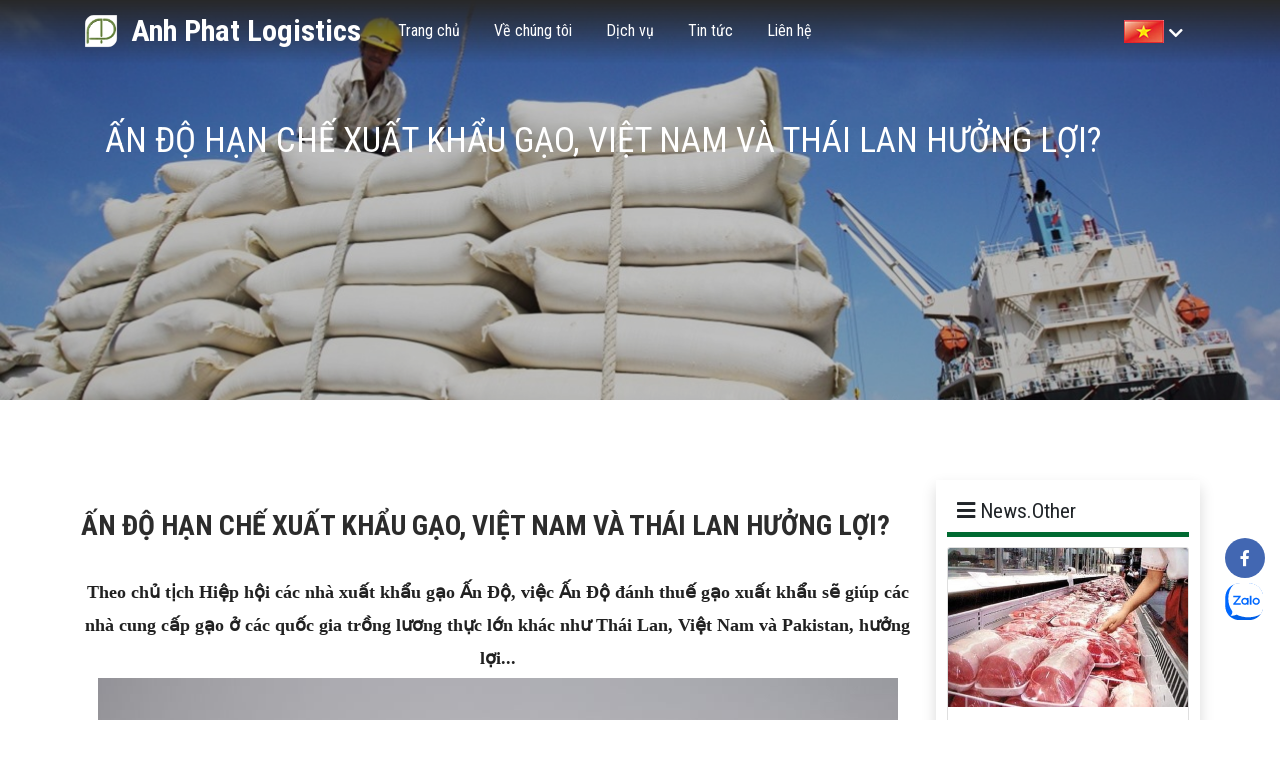

--- FILE ---
content_type: text/html; charset=utf-8
request_url: http://anhphatlogistics.com.vn/news/an-do-han-che-xuat-khau-gao-viet-nam-va-thai-lan-huong-loi-220909171704
body_size: 39783
content:

<!DOCTYPE html>
<html>
<head>
    <!-- Main Tag -->
    <title>&#x1EA4;n &#x110;&#x1ED9; h&#x1EA1;n ch&#x1EBF; xu&#x1EA5;t kh&#x1EA9;u g&#x1EA1;o, Vi&#x1EC7;t Nam v&#xE0; Th&#xE1;i Lan h&#x1B0;&#x1EDF;ng l&#x1EE3;i? - Anh Phat Logistics - Anh Phat Logistics</title>
    <meta name="keywords">
    <meta name="description">

    <link rel="canonical">
    <link rel="alternate" hreflang="vi-vn">

    <link rel="manifest" href="/manifest.json">


    <meta name="robots" content="index, follow">
    <meta name="format-detection" content="telephone=no">
    <meta http-equiv="audience" content="General">
    <meta name="resource-type" content="Document">
    <meta name="distribution" content="Global">
    <meta name="revisit-after" content="1 days">

    <!-- Icon -->
    <link rel="shortcut icon" href="/img/logo.png">

    <!-- Site Meta -->
    <meta name="viewport" content="width=device-width, initial-scale=1.0">
    <meta charset="utf-8">
    <meta http-equiv="X-UA-Compatible" content="IE=edge,chrome=1">
    <meta http-equiv="x-dns-prefetch-control" content="on">

    <!-- Social Media-->
    <meta property="og:site_name">
    <meta property="og:type" content="website">
    <meta property="og:locale" content="vi_VN">
    <meta property="og:url" itemprop="url">
    <meta property="og:title" content="&#x1EA4;n &#x110;&#x1ED9; h&#x1EA1;n ch&#x1EBF; xu&#x1EA5;t kh&#x1EA9;u g&#x1EA1;o, Vi&#x1EC7;t Nam v&#xE0; Th&#xE1;i Lan h&#x1B0;&#x1EDF;ng l&#x1EE3;i?">
    <meta property="og:description">
    <meta property="og:image" content="/img/logo.png">
    <meta property="og:image:width" content="600">
    <meta property="og:image:height" content="315">

    <!--Font-->
    <link rel="preconnect" href="https://fonts.googleapis.com">
    <link rel="preconnect" href="https://fonts.gstatic.com" crossorigin>

    <link href="https://fonts.googleapis.com/css2?family=Open+Sans:ital,wght@0,300;0,400;0,500;0,600;0,700;0,800;1,300;1,400;1,500;1,600;1,700;1,800&display=swap" rel="stylesheet">
    <link href="https://fonts.googleapis.com/css2?family=Raleway:ital,wght@0,100;0,200;0,300;0,400;0,500;0,600;0,700;0,800;0,900;1,100;1,200;1,300;1,400;1,500;1,600;1,700;1,800;1,900&display=swap" rel="stylesheet">

    <link href="https://fonts.googleapis.com/css2?family=Merriweather:ital,wght@0,300;0,400;0,700;0,900;1,300;1,400;1,700;1,900&display=swap" rel="stylesheet">
    <link href="https://fonts.googleapis.com/css2?family=Roboto+Mono:ital,wght@0,100;0,200;0,300;0,400;0,500;0,600;0,700;1,100;1,200;1,300;1,400;1,500;1,600;1,700&display=swap" rel="stylesheet">
    <link href="https://fonts.googleapis.com/css2?family=Anton&family=Roboto+Condensed:ital,wght@0,300;0,400;0,700;1,300;1,400;1,700&display=swap" rel="stylesheet">

    <!-- JQuery -->
    <script src="https://code.jquery.com/jquery-3.6.0.min.js" integrity="sha256-/xUj+3OJU5yExlq6GSYGSHk7tPXikynS7ogEvDej/m4=" crossorigin="anonymous"></script>

    <!-- Bootstrap -->
    <link href="https://cdn.jsdelivr.net/npm/bootstrap@5.1.3/dist/css/bootstrap.min.css" rel="stylesheet" integrity="sha384-1BmE4kWBq78iYhFldvKuhfTAU6auU8tT94WrHftjDbrCEXSU1oBoqyl2QvZ6jIW3" crossorigin="anonymous">
    <script src="https://cdn.jsdelivr.net/npm/bootstrap@5.1.3/dist/js/bootstrap.bundle.min.js" integrity="sha384-ka7Sk0Gln4gmtz2MlQnikT1wXgYsOg+OMhuP+IlRH9sENBO0LRn5q+8nbTov4+1p" crossorigin="anonymous"></script>


    <!-- CSS Font Awesome -->
    <link rel="stylesheet" type="text/css" href="https://cdnjs.cloudflare.com/ajax/libs/font-awesome/5.9.0/css/all.min.css">


    <!-- Tiny Slider -->
    <link href="/tinySlider/tiny-slider.css" rel="stylesheet" />
    <script src="/tinySlider/tiny-slider.js"></script>

    <!-- SimplyScroll -->
    <link href="/jquery-simplyscroll-2.1.1/jquery.simplyscroll.css" rel="stylesheet" />
    <script src="/jquery-simplyscroll-2.1.1/jquery.simplyscroll.min.js"></script>

    <!-- XZoom -->
    <link rel="stylesheet" type="text/css" href="/xZoom/xzoom.min.css" media="all" />
    <script src="/xZoom/xzoom.min.js" type="text/javascript"></script>


    <!-- Swiper Slider-->
    <link rel="stylesheet" href="https://unpkg.com/swiper/swiper-bundle.min.css" />
    <script src="https://unpkg.com/swiper/swiper-bundle.min.js"></script>

    <!-- Sites-->
    <link href="/css/sites.css?v=kncKbLAoZi0BrC3KtBOOlA41YCG0sVSPlrhIFmduRjw" rel="stylesheet" />
    <script src="/js/site.js"></script>
    <script src="/js/myjs/JSUtility20210804.js"></script>
</head>

<body>
    <!-- Header -->
    <!-- Nav -->
    <div id="mainNav" class="transparent">
        <nav class="navbar navbar-expand-lg navbar-dark">
            <div class="container">
                <a class="navbar-brand" href="/">
                    <img src="/img/logo.png" class="d-inline-block" style="height:40px" />
                    <h1 class="logo-text">Anh Phat Logistics</h1>
                </a>
                <button class="navbar-toggler collapsed" type="button" data-bs-toggle="collapse" data-bs-target="#navbarcontent" aria-controls="navbarcontent" aria-expanded="false" aria-label="Toggle navigation">
                    <span class="navbar-toggler-icon">
                    </span>
                </button>

                <div class="navbar-collapse collapse" id="navbarcontent" style="">
                    <ul class="navbar-nav me-auto mb-2 mb-lg-0">
                        <li class="nav-item">
                            <a class="nav-link" aria-current="page" href="/">Trang chủ</a>
                        </li>
                        <li class="nav-item">
                            <a class="nav-link" href="/#about-us-2">Về chúng tôi</a>
                        </li>
                        <li class="nav-item">
                            <a class="nav-link" href="/#service">Dịch vụ</a>
                        </li>
                        <li class="nav-item">
                            <a class="nav-link" href="/news-category">Tin tức</a>
                        </li>
                        <li class="nav-item">
                            <a class="nav-link" href="/#contact">Liên hệ</a>
                        </li>
                    </ul>

                    <ul class="navbar-nav ms-auto mb-2 mb-lg-0">
                        <li class="nav-item dropdown " id="flagDropdown">
                            <a class="nav-link dropdown-toggle d-flex justify-content-around" href="#" data-bs-toggle="dropdown" aria-expanded="false">
                                <img src="/content/covietnam.png" alt="VN">
                                <i class="fas fa-chevron-down"></i>
                            </a>
                            <ul class="dropdown-menu" aria-labelledby="flagDropdown">
                                    <li>
                                        <a href="#" onclick="SetLanguage('EN')" class="mx-1 nav-link lang-name"><img src="/upload/1920px-englishlanguagesvg-220726140006.png" alt="EN">EN</a>
                                    </li>
                                    <li>
                                        <a href="#" onclick="SetLanguage('CN')" class="mx-1 nav-link lang-name"><img src="/upload/flagofthepeoplesrepublicofchinasvg-220726135726.png" alt="CN">CN</a>
                                    </li>
                                    <li>
                                        <a href="#" onclick="SetLanguage('VN')" class="mx-1 nav-link lang-name"><img src="/content/covietnam.png" alt="VN">VN</a>
                                    </li>
                            </ul>
                        </li>
                    </ul>
                </div>
            </div>
        </nav>
</div>

<script>
    $(document).ready(() => {
        $('a.nav-link').click(() => {
            var link = $(this).attr('href');
            if (window.location.pathname == '/' && link != "#" && !link ) {
                // Index (home) page

            } else {
                window.location.href = link;
            }
        })
    })
</script>

    <div class="hero" >
    <div class="wrapper">
        <div class="bg" style="        
        background-image: url( /upload/1-2-220909172010.jpeg );
        background-size: cover;
        background-position: center;">
        </div>
        <div class="container">
            <div class="content">
                <div class="heading ">
                    <h1 class="font--display-4">
                        &#x1EA4;n &#x110;&#x1ED9; h&#x1EA1;n ch&#x1EBF; xu&#x1EA5;t kh&#x1EA9;u g&#x1EA1;o, Vi&#x1EC7;t Nam v&#xE0; Th&#xE1;i Lan h&#x1B0;&#x1EDF;ng l&#x1EE3;i?
                    </h1>
                </div>
                <div class="rich-text">
                    <p></p>
                </div>

            </div>
        </div>

    </div>
</div>


<section>
    <div class="container">
        <div class="row">
            <div class="col-lg-9 col-sm-12">
                <div class="service-overview">
                    <h4 class="heading"></h4>
                    <h3 class="heading-master">&#x1EA4;n &#x110;&#x1ED9; h&#x1EA1;n ch&#x1EBF; xu&#x1EA5;t kh&#x1EA9;u g&#x1EA1;o, Vi&#x1EC7;t Nam v&#xE0; Th&#xE1;i Lan h&#x1B0;&#x1EDF;ng l&#x1EE3;i?</h3>
                    <div class="htmlEditorContent">
    <h2 style="text-align: center;"><strong style="background-color: rgb(255, 255, 255); color: rgb(33, 33, 33); font-family: VNE1, serif; font-size: 1.25rem;">Theo chủ tịch Hiệp hội các nhà xuất khẩu gạo Ấn Độ, việc Ấn Độ đánh thuế gạo xuất khẩu sẽ giúp các nhà cung cấp gạo ở các quốc gia trồng lương thực lớn khác như Thái Lan, Việt Nam và Pakistan, hưởng lợi...</strong></h2><p style="text-align: center;"><span style="background-color: rgb(255, 255, 255); font-size: 16px; font-family: VNE1, &quot;Times New Roman&quot;, Times, Baskerville, Georgia, serif; color: rgb(33, 33, 33);"><img src="https://media.vneconomy.vn/w800/images/upload/2022/09/09/800x-1.jpg" alt="Công nhân đóng bao thóc tại một chợ bán buôn ở New Delhi, Ấn Độ - Ảnh: Bloomberg"></span></p><p style="text-align: center;"><em style="font-size: 1.25rem; font-family: VNE1, serif; color: rgb(33, 33, 33);">Công nhân đóng bao thóc tại một chợ bán buôn ở New Delhi, Ấn Độ - Ảnh: Bloomberg</em></p><p style="text-align: left;"><span style="background-color: rgb(255, 255, 255); color: rgb(33, 33, 33); font-family: VNE1, serif; font-size: 1.25rem;">Theo Reuters, Ấn Độ, quốc gia xuất khẩu gạo lớn nhất thế giới, vừa quyết định áp thuế đối với một số loại gạo xuất khẩu để đảm bảo nguồn cung trong nước do sản lượng giảm. Động thái này được dự báo có thể gây xáo trộn thị trường lương thực toàn cầu và làm trầm trọng thêm tình trạng lạm phát lương thực.</span></p><p style="text-align: left;"><span style="background-color: rgb(255, 255, 255); color: rgb(33, 33, 33); font-family: VNE1, serif; font-size: 1.25rem;">Theo thông báo của Bộ Tài chính Ấn Độ ngày 8/9, gạo chưa xát vỏ xuất khẩu của nước này sẽ bị áp thuế 20%. Gạo xát một phần hoặc xát toàn bộ, trừ gạo đồ (parboiled rice) và gạo Basmati, cũng bị áp mức thuế xuất khẩu tương tự. New Delhi cũng cấm xuất khẩu gạo tấm 100% - mặt hàng mà một số nước nghèo ở châu Phi nhập khẩu để làm thức ăn dù loại gạo này chủ yếu dùng làm thức ăn chăn nuôi. Quy định mới bắt đầu có hiệu lực từ ngày 9/9.</span></p><p style="text-align: left;"><span style="background-color: rgb(255, 255, 255); color: rgb(33, 33, 33); font-family: VNE1, serif; font-size: 1.25rem;">Động thái này có thể khiến các nhà nhập khẩu hạn chế mua gạo của Ấn Độ và chuyển sang các nước đối thủ như Thái Lan và Việt Nam.</span></p><p style="text-align: left;"><span style="background-color: rgb(255, 255, 255); color: rgb(33, 33, 33); font-family: VNE1, serif; font-size: 1.25rem;">“Các loại gạo bị áp thuế chiếm khoảng 60% gạo non-basmati (gạo không phải là giống Basmati được trồng phổ biến ở Ấn Độ) xuất khẩu của Ấn Độ”, ông B.V. Krishna Rao, chủ tịch Hiệp hội các nhà xuất khẩu gạo Ấn Độ, cho biết. “Với thuế mới, gạo xuất khẩu của Ấn Độ sẽ kém cạnh tranh hơn trên thị trường quốc tế và khách hàng sẽ chuyển sang các quốc gia như Thái Lan và Việt Nam”.</span></p><p style="text-align: left;"><span style="background-color: rgb(255, 255, 255); color: rgb(33, 33, 33); font-family: VNE1, serif; font-size: 1.25rem;">Theo ông Rao, động thái trên của Chính phủ Ấn Độ cũng sẽ đẩy giá gạo toàn cầu tăng lên. Giá xuất khẩu gạo trắng có thể vượt 400 USD/tấn, từ mức 350 USD hiện tại.</span></p><p style="text-align: left;"><span style="background-color: rgb(255, 255, 255); color: rgb(33, 33, 33); font-family: VNE1, serif; font-size: 1.25rem;">Ấn Độ hiện chiếm hơn 40% gạo xuất khẩu toàn cầu và cạnh tranh với Thái Lan, Việt Nam, Pakistan và Myanmar trên thị trường quốc tế.</span></p><p style="text-align: center;"><span style="background-color: rgb(255, 255, 255); color: rgb(33, 33, 33); font-size: 1.25rem; font-family: VNE1, serif;"><img src="https://media.vneconomy.vn/w900/images/upload/2022/09/09/lfqj3cttv5l3bmi26ukvku3xci.jpg" alt="Canh t&amp;aacute;c l&amp;uacute;a gạo tr&amp;ecirc;n c&amp;aacute;nh đồng ở Gharaunda, ph&amp;iacute;a bắc bang Haryana, Ấn Độ - Ảnh:&amp;nbsp;Reuters"></span></p><p style="text-align: center;"><em style="color: rgb(33, 33, 33); font-size: 19px; font-family: VNE1, serif;">Canh tác lúa gạo trên cánh đồng ở Gharaunda, phía bắc bang Haryana, Ấn Độ - Ảnh: Reuters</em></p><p style="text-align: left;"><span style="background-color: rgb(255, 255, 255); color: rgb(33, 33, 33); font-family: VNE1, serif; font-size: 1.25rem;">Theo dự báo của ông Himanshu Agarwal, giám đốc công ty xuất khẩu gạo lớn nhất Ấn Độ Satyam Balajee, lượng gạo xuất khẩu của Ấn Độ sẽ giảm ít nhất 25% trong những tháng tới.</span></p><p style="text-align: left;"><br></p><p style="text-align: left;"><span style="background-color: rgb(255, 255, 255); color: rgb(33, 33, 33); font-family: VNE1, serif; font-size: 1.25rem;">Các nhà xuất khẩu Ấn Độ mong muốn Chính phủ miễn áp dụng thuế mới đối với các đơn hàng đã ký hợp đồng và đang chờ giao.</span></p><p style="text-align: left;"><span style="background-color: rgb(255, 255, 255); color: rgb(33, 33, 33); font-family: VNE1, serif; font-size: 1.25rem;">“Khách mua không thể trả thêm 20% trên giá đã thỏa thuận được. Kể cả bên bán cũng không đủ khả năng trả thuế này. Chính phủ nên miễn thuế với các hợp đồng đã ký”, ông Agarwal kiến nghị.</span></p><p style="text-align: left;"><span style="background-color: rgb(255, 255, 255); color: rgb(33, 33, 33); font-family: VNE1, serif; font-size: 1.25rem;">Năm 2021, Ấn Độ xuất khẩu kỷ lục 21,5 triệu tấn gạo, nhiều hơn tổng số của 4 nước xuất khẩu gạo lớn nhất thế giới sau quốc gia này cộng lại, gồm Thái Lan, Việt Nam, Pakistan và Mỹ.</span></p><p style="text-align: left;"><span style="background-color: rgb(255, 255, 255); color: rgb(33, 33, 33); font-family: VNE1, serif; font-size: 1.25rem;">Ông Agarwal dự báo lệnh cấm xuất khẩu gạo tấm sẽ ảnh hưởng lớn tới các đơn hàng của Trung Quốc – quốc gia nhập khẩu gạo tấm lớn nhất của Ấn Độ với 1,1 triệu tấn năm 2021.</span></p><p style="text-align: left;"><span style="background-color: rgb(255, 255, 255); color: rgb(33, 33, 33); font-family: VNE1, serif; font-size: 1.25rem;">Gạo đã trở thành mặt hàng nông sản chính thứ ba của Ấn Độ bị áp đặt hạn chế xuất khẩu trong năm nay. New Delhi trước đó đã hạn xết xuất khẩu lúa mỳ và đường, gây đảo lộn thị trường toàn cầu khi quốc gia này đi theo con đường bảo hộ lương thực. Giá cả các mặt hàng lương thực chủ đạo trên thế giới đã tăng kỷ lục, trước khi giảm xuống thời gian gần đây nhờ triển vọng về vụ mùa trên toàn cầu khả quan.</span></p><p style="text-align: left;"><span style="background-color: rgb(255, 255, 255); color: rgb(33, 33, 33); font-family: VNE1, serif; font-size: 1.25rem;">Động thái của Chính phủ Ấn Độ được đưa ra trong bối cảnh diện tích trồng gạo trong vụ mùa hiện tại của nước này đã giảm 5,6% do thiếu mưa ở một số địa phương. Lượng mưa đã giảm bình quân hơn 25% tại một số bang trồng gạo lớn của nước này như Uttar Pradesh, Jharkhand và Bihar. Trong khi đó, hàng năm, lượng mưa vào khoảng thời gian này thường cao hơn 5% so với mức bình thường.</span></p><p><br></p>
</div>
                </div>
            </div>
            <div class="col-lg-3 col-sm-12">
                <div class="shadow side-content-box">
                    <div class="title-container">
                        <div class="title">
                            <i class="fas fa-bars"></i>
                            News.Other
                        </div>
                    </div>
                    <div>
                            <div class="card" style="margin-bottom:10px">
                                <a href="/news/viet-nam-chi-gan-gap-doi-tien-nhap-khau-thit-heo-dong-lanh-251002144107">
                                    <img src="/upload/nhap-khau-thit-heo-1-251002144726.jpg" class="card-img-top" alt="Vi&#x1EC7;t Nam chi g&#x1EA7;n g&#x1EA5;p &#x111;&#xF4;i ti&#x1EC1;n nh&#x1EAD;p kh&#x1EA9;u th&#x1ECB;t heo &#x111;&#xF4;ng l&#x1EA1;nh">
                                </a>

                                <div class="card-body">
                                    <a href="/news/viet-nam-chi-gan-gap-doi-tien-nhap-khau-thit-heo-dong-lanh-251002144107">
                                        <h5 class="card-title">Vi&#x1EC7;t Nam chi g&#x1EA7;n g&#x1EA5;p &#x111;&#xF4;i ti&#x1EC1;n nh&#x1EAD;p kh&#x1EA9;u th&#x1ECB;t heo &#x111;&#xF4;ng l&#x1EA1;nh</h5>
                                    </a>
                                </div>
                            </div>
                            <div class="card" style="margin-bottom:10px">
                                <a href="/news/[base64]">
                                    <img class="card-img-top" alt="C&#xF4;ng v&#x103;n s&#x1ED1; 446/TY-KD ng&#xE0;y 28/02/2025. C&#x1EE5;c Th&#xFA; y ban h&#xE0;nh v&#x1EC1; vi&#x1EC7;c r&#xE0; so&#xE1;t v&#xE0; c&#x1EAD;p nh&#x1EAD;t t&#xEA;n h&#xE0;ng, thay &#x111;&#x1ED5;i h&#xE0;nh ch&#xED;nh c&#x1EE7;a c&#xE1;c c&#x1A1; s&#x1EDF; &#x111;&#xE3; &#x111;&#x1B0;&#x1EE3;c ch&#x1EA5;p thu&#x1EAD;n xu&#x1EA5;t kh&#x1EA9;u s&#x1EA3;n ph&#x1EA9;m l&#x1EE3;n l&#xE0;m th&#x1EF1;c ph&#x1EA9;m t&#x1EEB; CHLB &#x110;&#x1EE9;c v&#xE0;o Vi&#x1EC7;t Nam.">
                                </a>

                                <div class="card-body">
                                    <a href="/news/[base64]">
                                        <h5 class="card-title">C&#xF4;ng v&#x103;n s&#x1ED1; 446/TY-KD ng&#xE0;y 28/02/2025. C&#x1EE5;c Th&#xFA; y ban h&#xE0;nh v&#x1EC1; vi&#x1EC7;c r&#xE0; so&#xE1;t v&#xE0; c&#x1EAD;p nh&#x1EAD;t t&#xEA;n h&#xE0;ng, thay &#x111;&#x1ED5;i h&#xE0;nh ch&#xED;nh c&#x1EE7;a c&#xE1;c c&#x1A1; s&#x1EDF; &#x111;&#xE3; &#x111;&#x1B0;&#x1EE3;c ch&#x1EA5;p thu&#x1EAD;n xu&#x1EA5;t kh&#x1EA9;u s&#x1EA3;n ph&#x1EA9;m l&#x1EE3;n l&#xE0;m th&#x1EF1;c ph&#x1EA9;m t&#x1EEB; CHLB &#x110;&#x1EE9;c v&#xE0;o Vi&#x1EC7;t Nam.</h5>
                                    </a>
                                </div>
                            </div>
                            <div class="card" style="margin-bottom:10px">
                                <a href="/news/nhap-khau-hang-hoa-don-tin-hieu-tich-cuc-240927100024">
                                    <img src="/upload/2024041415030927680-240723100518.jpg" class="card-img-top" alt="Nh&#x1EAD;p kh&#x1EA9;u h&#xE0;ng h&#xF3;a &#x111;&#xF3;n t&#xED;n hi&#x1EC7;u t&#xED;ch c&#x1EF1;c">
                                </a>

                                <div class="card-body">
                                    <a href="/news/nhap-khau-hang-hoa-don-tin-hieu-tich-cuc-240927100024">
                                        <h5 class="card-title">Nh&#x1EAD;p kh&#x1EA9;u h&#xE0;ng h&#xF3;a &#x111;&#xF3;n t&#xED;n hi&#x1EC7;u t&#xED;ch c&#x1EF1;c</h5>
                                    </a>
                                </div>
                            </div>
                            <div class="card" style="margin-bottom:10px">
                                <a href="/news/evfta-da-cung-co-suc-hap-dan-cua-viet-nam-doi-voi-cac-nha-dau-tu-chau-au-240801081255">
                                    <img src="/upload/evfta-240801081425.jpg" class="card-img-top" alt="EVFTA &#x111;&#xE3; c&#x1EE7;ng c&#x1ED1; s&#x1EE9;c h&#x1EA5;p d&#x1EAB;n c&#x1EE7;a Vi&#x1EC7;t Nam &#x111;&#x1ED1;i v&#x1EDB;i c&#xE1;c nh&#xE0; &#x111;&#x1EA7;u t&#x1B0; ch&#xE2;u &#xC2;u">
                                </a>

                                <div class="card-body">
                                    <a href="/news/evfta-da-cung-co-suc-hap-dan-cua-viet-nam-doi-voi-cac-nha-dau-tu-chau-au-240801081255">
                                        <h5 class="card-title">EVFTA &#x111;&#xE3; c&#x1EE7;ng c&#x1ED1; s&#x1EE9;c h&#x1EA5;p d&#x1EAB;n c&#x1EE7;a Vi&#x1EC7;t Nam &#x111;&#x1ED1;i v&#x1EDB;i c&#xE1;c nh&#xE0; &#x111;&#x1EA7;u t&#x1B0; ch&#xE2;u &#xC2;u</h5>
                                    </a>
                                </div>
                            </div>
                            <div class="card" style="margin-bottom:10px">
                                <a href="/news/6-giai-phap-thuc-day-xuat-nhap-khau-trong-boi-canh-cuoc-van-tai-bien-tang-cao-240723100302">
                                    <img src="/upload/2024041415030927680-240723100518.jpg" class="card-img-top" alt="6 gi&#x1EA3;i ph&#xE1;p th&#xFA;c &#x111;&#x1EA9;y xu&#x1EA5;t nh&#x1EAD;p kh&#x1EA9;u trong b&#x1ED1;i c&#x1EA3;nh c&#x1B0;&#x1EDB;c v&#x1EAD;n t&#x1EA3;i bi&#x1EC3;n t&#x103;ng cao">
                                </a>

                                <div class="card-body">
                                    <a href="/news/6-giai-phap-thuc-day-xuat-nhap-khau-trong-boi-canh-cuoc-van-tai-bien-tang-cao-240723100302">
                                        <h5 class="card-title">6 gi&#x1EA3;i ph&#xE1;p th&#xFA;c &#x111;&#x1EA9;y xu&#x1EA5;t nh&#x1EAD;p kh&#x1EA9;u trong b&#x1ED1;i c&#x1EA3;nh c&#x1B0;&#x1EDB;c v&#x1EAD;n t&#x1EA3;i bi&#x1EC3;n t&#x103;ng cao</h5>
                                    </a>
                                </div>
                            </div>
                    </div>
                </div>
            </div>
        </div>

    </div>

</section>

<section>
        <div class="extra-content">
        <div class="container">
            <div class="extra-content-heading">
                <h2>
                    Bạn có thể quan tâm
                </h2>
            </div>
            <div class="extra-content-body">
                <div class="row">
                        <div class="col-lg-3 col-md-6 col-sm-12">
                            <div class="extra-content-item">
                                <a href="/news/viet-nam-chi-gan-gap-doi-tien-nhap-khau-thit-heo-dong-lanh-251002144107">
                                    <figure>
                                        <img src="/upload/nhap-khau-thit-heo-1-251002144726.jpg"
                                             alt="Vi&#x1EC7;t Nam chi g&#x1EA7;n g&#x1EA5;p &#x111;&#xF4;i ti&#x1EC1;n nh&#x1EAD;p kh&#x1EA9;u th&#x1ECB;t heo &#x111;&#xF4;ng l&#x1EA1;nh">
                                    </figure>
                                    <div class="extra-content-item-content">
                                        <h3>Vi&#x1EC7;t Nam chi g&#x1EA7;n g&#x1EA5;p &#x111;&#xF4;i ti&#x1EC1;n nh&#x1EAD;p kh&#x1EA9;u th&#x1ECB;t heo &#x111;&#xF4;ng l&#x1EA1;nh</h3>
                                        <p>
                                           
                                        </p>
                                    </div>
                                </a>
                            </div>
                        </div>
                        <div class="col-lg-3 col-md-6 col-sm-12">
                            <div class="extra-content-item">
                                <a href="/news/[base64]">
                                    <figure>
                                        <img
                                             alt="C&#xF4;ng v&#x103;n s&#x1ED1; 446/TY-KD ng&#xE0;y 28/02/2025. C&#x1EE5;c Th&#xFA; y ban h&#xE0;nh v&#x1EC1; vi&#x1EC7;c r&#xE0; so&#xE1;t v&#xE0; c&#x1EAD;p nh&#x1EAD;t t&#xEA;n h&#xE0;ng, thay &#x111;&#x1ED5;i h&#xE0;nh ch&#xED;nh c&#x1EE7;a c&#xE1;c c&#x1A1; s&#x1EDF; &#x111;&#xE3; &#x111;&#x1B0;&#x1EE3;c ch&#x1EA5;p thu&#x1EAD;n xu&#x1EA5;t kh&#x1EA9;u s&#x1EA3;n ph&#x1EA9;m l&#x1EE3;n l&#xE0;m th&#x1EF1;c ph&#x1EA9;m t&#x1EEB; CHLB &#x110;&#x1EE9;c v&#xE0;o Vi&#x1EC7;t Nam.">
                                    </figure>
                                    <div class="extra-content-item-content">
                                        <h3>C&#xF4;ng v&#x103;n s&#x1ED1; 446/TY-KD ng&#xE0;y 28/02/2025. C&#x1EE5;c Th&#xFA; y ban h&#xE0;nh v&#x1EC1; vi&#x1EC7;c r&#xE0; so&#xE1;t v&#xE0; c&#x1EAD;p nh&#x1EAD;t t&#xEA;n h&#xE0;ng, thay &#x111;&#x1ED5;i h&#xE0;nh ch&#xED;nh c&#x1EE7;a c&#xE1;c c&#x1A1; s&#x1EDF; &#x111;&#xE3; &#x111;&#x1B0;&#x1EE3;c ch&#x1EA5;p thu&#x1EAD;n xu&#x1EA5;t kh&#x1EA9;u s&#x1EA3;n ph&#x1EA9;m l&#x1EE3;n l&#xE0;m th&#x1EF1;c ph&#x1EA9;m t&#x1EEB; CHLB &#x110;&#x1EE9;c v&#xE0;o Vi&#x1EC7;t Nam.</h3>
                                        <p>
                                           
                                        </p>
                                    </div>
                                </a>
                            </div>
                        </div>
                        <div class="col-lg-3 col-md-6 col-sm-12">
                            <div class="extra-content-item">
                                <a href="/news/nhap-khau-hang-hoa-don-tin-hieu-tich-cuc-240927100024">
                                    <figure>
                                        <img src="/upload/2024041415030927680-240723100518.jpg"
                                             alt="Nh&#x1EAD;p kh&#x1EA9;u h&#xE0;ng h&#xF3;a &#x111;&#xF3;n t&#xED;n hi&#x1EC7;u t&#xED;ch c&#x1EF1;c">
                                    </figure>
                                    <div class="extra-content-item-content">
                                        <h3>Nh&#x1EAD;p kh&#x1EA9;u h&#xE0;ng h&#xF3;a &#x111;&#xF3;n t&#xED;n hi&#x1EC7;u t&#xED;ch c&#x1EF1;c</h3>
                                        <p>
                                           
                                        </p>
                                    </div>
                                </a>
                            </div>
                        </div>
                        <div class="col-lg-3 col-md-6 col-sm-12">
                            <div class="extra-content-item">
                                <a href="/news/evfta-da-cung-co-suc-hap-dan-cua-viet-nam-doi-voi-cac-nha-dau-tu-chau-au-240801081255">
                                    <figure>
                                        <img src="/upload/evfta-240801081425.jpg"
                                             alt="EVFTA &#x111;&#xE3; c&#x1EE7;ng c&#x1ED1; s&#x1EE9;c h&#x1EA5;p d&#x1EAB;n c&#x1EE7;a Vi&#x1EC7;t Nam &#x111;&#x1ED1;i v&#x1EDB;i c&#xE1;c nh&#xE0; &#x111;&#x1EA7;u t&#x1B0; ch&#xE2;u &#xC2;u">
                                    </figure>
                                    <div class="extra-content-item-content">
                                        <h3>EVFTA &#x111;&#xE3; c&#x1EE7;ng c&#x1ED1; s&#x1EE9;c h&#x1EA5;p d&#x1EAB;n c&#x1EE7;a Vi&#x1EC7;t Nam &#x111;&#x1ED1;i v&#x1EDB;i c&#xE1;c nh&#xE0; &#x111;&#x1EA7;u t&#x1B0; ch&#xE2;u &#xC2;u</h3>
                                        <p>
                                           
                                        </p>
                                    </div>
                                </a>
                            </div>
                        </div>

                </div>
            </div>
        </div>
    </div>
</section>








    <!-- Contact -->
    <!-- Footer -->
    
<div id="footer-wrapper">
    <div class="container-fluid">
        <div class="row">
            <div class="col-lg-3 col-md-6 col-sm-12">
                <div class="infor">
                    <div class="content">
                        <h4>Về chúng tôi</h4>
                        <span class="line"></span>
                        <div class="textwidget">
                            <a class="navbar-brand" href="/">
                                <img src="/img/logo.png" class="d-inline-block" style="height:40px" />
                                <h1 class="logo-text">Anh Phat Logistics</h1>
                            </a>
                            Anh Phat Logistics

                        </div>
                    </div>
                    <div class="content">
                        <h4>Liên hệ với chúng tôi</h4>
                        <span class="line"></span>
                        <p class="footer-text">
                            <strong>Address: </strong> Phòng 6.3, Tòa nhà Khánh Hội, Lô 2/3C Lê Hồng Phong, Phường Đông Khê, Quận Ngô Quyền, Thành phố Hải Phòng, Việt Nam
                        </p>
                        <a href="mailto:anhphatlogistics2012@gmail.com">
                            <p class="footer-text">
                                <i class="fa fa-envelope" aria-hidden="true"></i>
                                <span style="color:dodgerblue"> anhphatlogistics2012@gmail.com</span>
                            </p>
                        </a>
                            <a href="tel:840899286982">
                                <p class="footer-text">
                                    <i class="fa fa-phone" aria-hidden="true"></i>
                                    <span style="color:dodgerblue">  &#x2B;84 0899286982</span>
                                </p>
                            </a>
                            <a href="tel:8402253246284">
                                <p class="footer-text">
                                    <i class="fas fa-fax"></i>
                                    <span style="color:dodgerblue"> &#x2B;84 0225 3246 284</span>
                                </p>
                            </a>
                    </div>
                </div>

            </div>
            <div class="col-lg-3 col-md-6 col-sm-12">
                <div class="content service-link">
                    <h4>Dịch vụ trọn gói</h4>
                    <span class="line"></span>
                    <ul class="menu">
                            <li class="menu-item"><a href="/service/xuat-khau-duong-bien-220608091819">Xu&#x1EA5;t kh&#x1EA9;u &#x111;&#x1B0;&#x1EDD;ng bi&#x1EC3;n</a></li>
                            <li class="menu-item"><a href="/service/nhap-khau-duong-bien-220608091803">Nh&#x1EAD;p kh&#x1EA9;u &#x111;&#x1B0;&#x1EDD;ng bi&#x1EC3;n</a></li>
                    </ul>
                </div>
            </div>
            <div class="col-lg-3 col-md-6 col-sm-12">
                <div class="content service-link">
                    <h4>Dịch vụ đặc trưng</h4>
                    <span class="line"></span>
                    <ul class="menu">
                            <li class="menu-item"><a href="/service/thu-tuc-hai-quan-220531150912">Th&#x1EE7; t&#x1EE5;c h&#x1EA3;i quan</a></li>
                            <li class="menu-item"><a href="/service/uy-thac-xuat-nhap-khau-220621144635">&#x1EE6;Y TH&#xC1;C XU&#x1EA4;T NH&#x1EAC;P KH&#x1EA8;U</a></li>
                            <li class="menu-item"><a href="/service/van-chuyen-220531151131">V&#x1EAD;n chuy&#x1EC3;n</a></li>
                            <li class="menu-item"><a href="/service/xin-giay-phep-nhap-khau-220609143554">Xin gi&#x1EA5;y ph&#xE9;p nh&#x1EAD;p kh&#x1EA9;u</a></li>
                            <li class="menu-item"><a href="/service/kho-hang-220531151711">Kho h&#xE0;ng</a></li>
                    </ul>
                </div>
            </div>
            <div class="col-lg-3 col-md-6 col-sm-12">
                <div class="content quick-link">
                    <h4>Liên kết nhanh</h4>
                    <span class="line"></span>
                    <ul class="menu">
                        <li class="menu-item"><a href="/">Trang chủ</a></li>
                        <li class="menu-item"><a href="/#about-us-2">Về chúng tôi</a></li>
                        <li class="menu-item"><a href="/#service">Dịch vụ</a></li>
                        <li class="menu-item"><a href="/news-category">Tin tức</a></li>
                        <li class="menu-item"><a href="/#contact">Liên hệ</a></li>
                    </ul>
                </div>
            </div>
        </div>
        <hr />
        <div class="text-center p-2">Copyright © 2026 Anh Phat Logistics. All rights reseverved.</div>
    </div>

</div>
    <style>
    #icon-fixed-right {
        width: 50px;
        position: fixed;
        right: 5px;
        bottom: 100px;
        z-index: 997
    }

        #icon-fixed-right a {
            display: block;
            margin-top: 5px
        }

            #icon-fixed-right a:first-child {
                margin-top: 0
            }

            #icon-fixed-right a i {
                width: 40px;
                height: 40px;
                text-align: center;
                color: #fff;
                border-radius: 9999px;
                font-size: 16px;
                line-height: 40px
            }

    .icons.fab.fa-facebook-f, .icons.fab.fa-facebook-messenger {
        background: #4267b2
    }
</style>
<div id="icon-fixed-right">
    <a href="https://www.facebook.com/Anh-Phat-Logistics-101377332613471" target="_blank">
        <i class="icons fab fa-facebook-f"></i>
    </a>
    <a href="https://zalo.me/0899286982" target="_blank">
        <img src="/img/Zalo.svg" style="width: 75%; height: 75%; object-fit:cover" />
    </a>
</div>
    <script>
        function SetLanguage(lang) {
            $.post("/language/" + lang, {}, (res) => {
                window.location.reload();
            })
        }
    </script>
    <script>
        var header = document.getElementById("mainNav");
        (function () {
            var previousScroll = 0;

            $(window).scroll(function () {
                var currentScroll = $(this).scrollTop();
                if (currentScroll > previousScroll) {
                    $(header).hide()
                    header.classList.remove('scrollup')
                    $(header).find('nav').removeClass('navbar-light');
                    $(header).find('nav').addClass('navbar-dark');
                } else {
                    header.classList.add('scrollup');
                    $(header).find('nav').addClass('navbar-light');
                    $(header).find('nav').removeClass('navbar-dark');
                    $(header).show()
                }
                previousScroll = currentScroll;
                if (currentScroll < 100) {
                    header.classList.add('transparent')
                }
                else {
                    header.classList.remove('transparent');
                }
            });
        }());
    </script>
    <script>
        function AddContactRequest() {
            $.ajax({
                type: 'POST',
                url: $('#contact-form').attr('action'),
                data: {
                    values: JSON.stringify({
                        UserName: $('#name').val(),
                        Email: $('#email').val(),
                        Title: $('#subject').val(),
                        Content: $('#message').val()
                    })
                },
                success: function (response) {
                    if (response.result) {
                        $('.alert-success').show();
                        $('#name').val('');
                        $('#email').val('');
                        $('#subject').val('');
                        $('#message').val('');
                        setTimeout(() => {
                            $('.alert-success').hide()
                        }, 5000)
                    }
                    else {
                        $('.alert-danger').show();
                        setTimeout(() => {
                            $('.alert-danger').hide()
                        }, 5000)
                    }
                },
            });
        }

    </script>
    <script>
        function SetLanguage(lang) {
            $.post("/language/" + lang, {}, (res) => {
                window.location.reload();
            })
        }
    </script>
    
    <!--Start of Tawk.to Script-->
    <script type="text/javascript">
        var Tawk_API = Tawk_API || {}, Tawk_LoadStart = new Date();
        (function () {
            var s1 = document.createElement("script"), s0 = document.getElementsByTagName("script")[0];
            s1.async = true;
            s1.src = 'https://embed.tawk.to/627cb8427b967b11798ef9f8/1g2rivh2s';
            s1.charset = 'UTF-8';
            s1.setAttribute('crossorigin', '*');
            s0.parentNode.insertBefore(s1, s0);
        })();
    </script>
    <!--End of Tawk.to Script-->
</body>
</html>

--- FILE ---
content_type: text/css
request_url: http://anhphatlogistics.com.vn/css/sites.css?v=kncKbLAoZi0BrC3KtBOOlA41YCG0sVSPlrhIFmduRjw
body_size: 83620
content:
/* Define standard variables and values for website */
/* Text Color*/
/* Background Color*/
@-webkit-keyframes marquee {
  0% {
    -webkit-transform: translateX(100%); }
  100% {
    -webkit-transform: translateX(-100%); } }

html, body {
  height: 100%;
  margin: 0px;
  padding: 0px;
  font-size: 14px;
  font-family: "Roboto Condensed","Raleway",sans-serif;
  -ms-text-size-adjust: 100%;
  -webkit-font-smoothing: antialiased;
  -moz-osx-font-smoothing: grayscale; }

p {
  margin: 0; }

a {
  text-decoration: none;
  color: inherit; }

a:hover {
  color: inherit; }

.page-wrapper {
  width: 100%;
  margin: 0 auto;
  position: relative;
  background: white;
  min-height: 100vh; }

.cuisine .content img {
  width: 100%;
  height: auto; }

.header {
  background: #fff;
  position: static;
  top: 0;
  left: 0;
  z-index: 1; }
  .header .container .header-left .logo a img {
    width: 150px;
    height: auto; }
  .header .container .header-right {
    flex-grow: 1; }
    .header .container .header-right .header-right-top {
      text-align: center;
      align-items: center;
      justify-content: space-between;
      padding: 10px;
      max-width: 1320px;
      margin: auto;
      color: #000; }
      .header .container .header-right .header-right-top .phone {
        align-items: center; }
        .header .container .header-right .header-right-top .phone .text {
          padding-left: 8px; }
      .header .container .header-right .header-right-top .slogan {
        margin: 0 auto;
        width: 80%;
        overflow: hidden;
        white-space: nowrap; }
        .header .container .header-right .header-right-top .slogan .text {
          display: block;
          -webkit-animation: marquee 10s linear infinite; }
    .header .container .header-right .header-right-center {
      width: 100%;
      background: #fff;
      padding: 10px 0; }

.hot-keyword .key {
  text-decoration: none;
  color: #000;
  white-space: nowrap;
  display: block;
  opacity: 0.9;
  margin-left: 15px; }

.hot-keyword .key:first-child {
  margin-left: 25px; }

.ui-menu {
  padding-inline-start: 0px;
  position: absolute;
  z-index: 99;
  max-width: 600px !important;
  width: 600px !important;
  box-shadow: 0 0.5rem 1rem rgba(0, 0, 0, 0.15) !important;
  background: #fff; }
  .ui-menu .ui-menu-item {
    float: left;
    width: 100%;
    list-style: none; }
    .ui-menu .ui-menu-item .ui-menu-item-wrapper {
      padding: 10px;
      border-radius: 0px;
      font-size: 0.8em;
      cursor: pointer;
      float: left;
      width: 100%;
      position: relative; }
      .ui-menu .ui-menu-item .ui-menu-item-wrapper:hover {
        background-color: #006a31;
        color: #fff;
        box-shadow: 0 0.5rem 1rem rgba(0, 0, 0, 0.15) !important; }
  .ui-menu .ui-menu-item:first-child {
    border: none; }

.flyout-main-wrapper .shopping-cart-link {
  position: relative;
  width: 60px; }
  .flyout-main-wrapper .shopping-cart-link a {
    width: 100px; }
    .flyout-main-wrapper .shopping-cart-link a .cart-qty {
      position: absolute;
      left: 100%;
      top: 0;
      display: flex;
      align-items: center;
      justify-content: center;
      font-size: 10px;
      color: #fff;
      border-radius: 50%;
      width: 26px;
      height: 26px;
      line-height: 24px;
      text-align: center;
      transform: translate(-45%, -25%);
      background: #c73030; }
  .flyout-main-wrapper .shopping-cart-link p {
    margin: 0; }

.flyout-main-wrapper .flyout-cart-wrapper {
  visibility: hidden;
  position: absolute;
  z-index: 999999;
  width: 400px;
  box-shadow: 0 0 2px rgba(0, 0, 0, 0.15);
  -webkit-box-shadow: 0 0 2px rgba(0, 0, 0, 0.15);
  -moz-box-shadow: 0 0 2px rgba(0, 0, 0, 0.25);
  background-color: #fff;
  border: 1px solid #171717;
  border-radius: 0px;
  visibility: hidden;
  top: 94px;
  /*        &:before {
            background: url(../images/flyout-arrow-top.png) no-repeat center center;
            content: " ";
            height: 14px;
            left: 5%;
            position: absolute;
            top: -14px;
            width: 26px;
        }*/ }
  .flyout-main-wrapper .flyout-cart-wrapper .mini-shopping-cart {
    padding: 0px 15px;
    text-align: left;
    color: #303133; }
    .flyout-main-wrapper .flyout-cart-wrapper .mini-shopping-cart .count {
      padding: 10px 0px;
      color: #303133;
      border-bottom: 1px solid #ddd; }
      .flyout-main-wrapper .flyout-cart-wrapper .mini-shopping-cart .count a {
        margin: 0 2px;
        font-weight: bold;
        color: #2d9c6d; }
    .flyout-main-wrapper .flyout-cart-wrapper .mini-shopping-cart .items {
      margin: 0 0 10px; }
      .flyout-main-wrapper .flyout-cart-wrapper .mini-shopping-cart .items .item {
        overflow: hidden;
        padding: 10px 0px;
        border-bottom: 1px solid #ddd; }
        .flyout-main-wrapper .flyout-cart-wrapper .mini-shopping-cart .items .item .picture {
          float: left;
          width: 30%;
          text-align: center; }
          .flyout-main-wrapper .flyout-cart-wrapper .mini-shopping-cart .items .item .picture a {
            display: block;
            position: relative;
            overflow: hidden;
            padding: 0px; }
        .flyout-main-wrapper .flyout-cart-wrapper .mini-shopping-cart .items .item .product {
          float: left;
          margin-left: 15px;
          width: 60%; }
          .flyout-main-wrapper .flyout-cart-wrapper .mini-shopping-cart .items .item .product .name {
            margin: 0 0 5px;
            overflow: hidden;
            width: 100%;
            float: left; }
            .flyout-main-wrapper .flyout-cart-wrapper .mini-shopping-cart .items .item .product .name a {
              font-size: 0.9em;
              color: #2d9c6d; }
          .flyout-main-wrapper .flyout-cart-wrapper .mini-shopping-cart .items .item .product .quantity {
            float: left;
            margin-right: 5%;
            text-transform: capitalize;
            color: #303133; }
            .flyout-main-wrapper .flyout-cart-wrapper .mini-shopping-cart .items .item .product .quantity span {
              font-weight: 700; }
          .flyout-main-wrapper .flyout-cart-wrapper .mini-shopping-cart .items .item .product .price {
            float: left; }
            .flyout-main-wrapper .flyout-cart-wrapper .mini-shopping-cart .items .item .product .price span {
              color: #303133;
              font-weight: 700; }
    .flyout-main-wrapper .flyout-cart-wrapper .mini-shopping-cart .totals {
      margin: 0 0 10px;
      display: inline-block;
      clear: both;
      float: left;
      color: #000;
      width: 100%;
      text-align: center;
      font-weight: 700; }
    .flyout-main-wrapper .flyout-cart-wrapper .mini-shopping-cart .buttons {
      margin: 0 0 10px;
      display: inline-block;
      clear: both;
      width: 100%; }
      .flyout-main-wrapper .flyout-cart-wrapper .mini-shopping-cart .buttons button {
        background-color: #272727;
        color: #fff; }
        .flyout-main-wrapper .flyout-cart-wrapper .mini-shopping-cart .buttons button:hover {
          background-color: #fff;
          color: #272727; }

.flyout-cart-wrapper.active {
  visibility: visible; }

.admin-header-link {
  margin: auto;
  background-color: black;
  color: white; }
  .admin-header-link ul {
    margin: auto;
    list-style-type: none;
    width: 50%; }

/* The container <div> - needed to position the dropdown content */
.dropdown {
  position: relative;
  display: inline-block;
  /* Dropdown Content (Hidden by Default) */ }
  .dropdown .dropdown-content {
    display: none;
    position: absolute;
    min-width: 150px;
    box-shadow: 0px 8px 16px 0px rgba(0, 0, 0, 0.2);
    z-index: 99999;
    background-color: white;
    /* Links inside the dropdown */ }
    .dropdown .dropdown-content a.content-link {
      color: #000;
      padding: 5px 10px;
      display: block; }
      .dropdown .dropdown-content a.content-link:hover {
        color: #2d9c6d;
        background-color: #272727;
        font-weight: bold; }
  .dropdown:hover .dropdown-content {
    display: block; }

.main-menu {
  background-color: white;
  font-size: 16px; }
  .main-menu .container {
    display: flex; }
    .main-menu .container .menu .menu-item {
      padding: 11px 25px;
      align-items: center;
      justify-content: center; }
      .main-menu .container .menu .menu-item:hover {
        color: #2d9c6d;
        background-color: #272727; }
    .main-menu .container .menu-left {
      margin-right: auto;
      /*            .menu-item:first-child {
                background-color: $color3;
            }*/ }
    .main-menu .container .menu-right {
      margin-left: auto; }

.home-page .category .dropdown-content {
  display: block; }

.category {
  position: relative; }
  .category .title i {
    padding: 0 8px; }
  .category .title span {
    padding: 0 8px; }
  .category .dropdown-content {
    left: -16px;
    margin-top: 11px; }
  .category .category-item {
    width: 230.33px; }
    .category .category-item a.category-link {
      color: #000;
      position: relative;
      padding: 10px 16px;
      font-size: 0.9em;
      display: block; }
      .category .category-item a.category-link i {
        position: absolute;
        right: 1em;
        top: 0.7em;
        transition: transform ease-in-out .5s,-webkit-transform ease-in-out .5s; }
    .category .category-item:hover .submenu {
      visibility: visible; }
    .category .category-item:hover a.category-link {
      font-weight: bold;
      background-color: #4b910e; }
      .category .category-item:hover a.category-link i {
        transform: rotate(-90deg); }
    .category .category-item .submenu {
      background: #fff;
      visibility: hidden;
      width: 100%;
      height: 100%;
      min-width: 650px;
      max-width: 650px;
      position: absolute;
      top: 0px;
      bottom: 0px;
      left: 100%;
      margin-left: 0px;
      z-index: 1;
      border: 1px solid rgba(0, 0, 0, 0.15);
      border-top: 0; }
      .category .category-item .submenu .submenu-content {
        padding: 15px; }
        .category .category-item .submenu .submenu-content .btn-list {
          display: flex;
          flex-direction: row;
          justify-content: flex-start;
          margin-bottom: 10px; }
          .category .category-item .submenu .submenu-content .btn-list a {
            margin: 0 10px; }
        .category .category-item .submenu .submenu-content .children-category-group {
          width: 100%;
          display: flex; }
          .category .category-item .submenu .submenu-content .children-category-group .children {
            width: 75%;
            display: flex;
            justify-content: space-between;
            flex-wrap: wrap; }
            .category .category-item .submenu .submenu-content .children-category-group .children .child {
              width: 50%; }
          .category .category-item .submenu .submenu-content .children-category-group .poster {
            position: absolute;
            bottom: 0;
            right: 0; }
            .category .category-item .submenu .submenu-content .children-category-group .poster img {
              max-width: 100%;
              height: 260px;
              object-fit: cover; }

.category-content-left {
  left: -25px; }

#slider-container img {
  width: 100%;
  height: auto;
  max-height: 900px;
  max-width: 100%; }

.tns-controls {
  text-align: center;
  margin-bottom: 10px; }

.tns-controls [aria-controls] {
  font-size: 15px;
  margin: 0 5px;
  padding: 0 1em;
  height: 2.5em;
  color: #000;
  background: #66CCFF;
  border-radius: 3px;
  border: 0; }

.lt-ie9 .tns-controls > [aria-controls] {
  line-height: 2.5em; }

[data-action] {
  display: block;
  margin: 10px auto;
  font-size: 17px;
  min-width: 3em;
  text-align: center;
  background: transparent;
  border: 0; }

.tns-controls [disabled] {
  color: #999999;
  background: #B3B3B3;
  cursor: not-allowed !important; }

.tns-nav {
  text-align: center;
  margin: 5px; }

.tns-nav > [aria-controls] {
  width: 10px;
  height: 10px;
  padding: 0;
  margin: 0 5px;
  border-radius: 50%;
  background: #777;
  border: 0; }

.tns-nav > .tns-nav-active {
  background: #eee; }

.tns-outer [data-action] {
  display: none; }

.master-wrapper-page {
  max-width: 1366px;
  margin: auto;
  padding: 0px 20px; }

.tns-outer {
  position: relative; }

.tns-nav {
  position: absolute;
  z-index: 10;
  right: 0;
  bottom: 0; }

.header {
  text-align: center; }
  @media (max-width: 767px) {
    .header {
      display: none; } }
  .header img {
    width: 100%;
    height: auto;
    max-width: 1366px; }

#mainNav {
  position: fixed;
  top: 0;
  left: 0;
  z-index: 1000;
  width: 100%;
  background: white;
  font-size: 16px;
  transition: all .3s,-webkit-transform .3s; }
  #mainNav .nav-item {
    padding: 0 10px; }
    #mainNav .nav-item .nav-link:hover {
      border-bottom: 1px solid black;
      font-weight: 600; }
  #mainNav .navbar-brand {
    font-size: 30px;
    display: flex;
    align-items: center;
    margin: 0 20px 0 0px; }
    #mainNav .navbar-brand .logo-text {
      margin: 0;
      color: white;
      margin-left: 10px;
      font-size: 30px;
      font-weight: bold; }
  #mainNav.scrollup {
    background-color: white;
    border-bottom: 1px solid #eee;
    box-shadow: unset; }
    #mainNav.scrollup .navbar .navbar-brand .logo-text {
      color: rgba(0, 0, 0, 0.55); }
  #mainNav.transparent {
    background: linear-gradient(180deg, #282828, rgba(40, 40, 40, 0));
    border-bottom: none;
    box-shadow: none; }
    #mainNav.transparent .navbar .navbar-brand .logo-text {
      color: white; }
    #mainNav.transparent .navbar .nav-link {
      color: white; }
      #mainNav.transparent .navbar .nav-link:hover {
        border-bottom: 1px solid white;
        font-weight: 600; }

.dropdown-menu {
  background-color: white;
  border-radius: 0; }

#search-box {
  position: relative;
  width: 100%;
  margin: 0; }

#search-form {
  height: 40px;
  border: 1px solid #999;
  -webkit-border-radius: 5px;
  -moz-border-radius: 5px;
  border-radius: 5px;
  background-color: #fff;
  overflow: hidden;
  border-radius: 0px; }

#search-text {
  font-size: 14px;
  color: #ddd;
  border-width: 0;
  background: transparent; }

#search-box input[type="text"] {
  width: 90%;
  padding: 11px 0 12px 1em;
  color: #333;
  outline: none;
  border-radius: 0px !important; }

#search-button {
  border-radius: 0px;
  /* height: 42px; */
  font-size: 14px;
  color: #fff;
  text-align: center;
  border-width: 0;
  background-color: white;
  /* border-radius: 0px 5px 5px 0px; */
  cursor: pointer; }

.side-content-box {
  border: 1px solid white;
  background-repeat: repeat-x;
  border-radius: 0px;
  padding: 10px 10px;
  border-bottom: 5px solid #006a31;
  margin-bottom: 20px; }
  .side-content-box .title-container {
    border-bottom: 5px solid #006a31;
    margin-bottom: 10px; }
    .side-content-box .title-container:after {
      background-color: #0186ca;
      content: "";
      height: 0.6em;
      left: 0;
      position: absolute;
      bottom: 0;
      top: 0;
      z-index: 0; }
    .side-content-box .title-container .title {
      padding-bottom: 5px;
      padding-top: 5px;
      padding-left: 10px;
      border-radius: 7px 0 0 7px;
      font-size: 1.5em; }

.btn {
  border-radius: 0px;
  padding: 0.5rem 1.5rem; }

.product-card {
  border: 1px solid #006A31;
  border-radius: 0;
  transition: transform 0.2s;
  height: 230px;
  margin-bottom: 10px;
  padding: 20px 10px 20px 10px; }
  .product-card .btn {
    visibility: hidden; }
    @media (max-width: 767px) {
      .product-card .btn {
        visibility: visible; } }
  .product-card:hover {
    background-color: white;
    color: white;
    transform: scale(1.1);
    z-index: 1; }
    .product-card:hover .btn {
      visibility: visible; }
  .product-card img {
    max-height: 100px;
    width: 100%;
    max-width: 150px;
    height: auto; }

.simply-scroll .simply-scroll-clip {
  width: 100%;
  height: 900px; }

.simply-scroll {
  width: 100%;
  height: 900px; }

.category-product .category-header {
  border-bottom: 2px solid white;
  margin-bottom: 10px; }
  .category-product .category-header .title-container {
    border: 1px solid white;
    border-bottom: 5px solid white;
    min-width: 200px;
    text-align: center; }
    .category-product .category-header .title-container h2 {
      margin: 0; }
  .category-product .category-header .viewall-container {
    align-items: flex-end; }
    .category-product .category-header .viewall-container a {
      color: white; }

.btn-primary {
  color: #fff;
  background-color: #4f9f74;
  border-color: #4f9f74; }
  .btn-primary:hover {
    color: #fff;
    background-color: #036932;
    border-color: #036932; }

#main-content-container {
  border-bottom: 1px solid white; }

#partner-slider-container {
  text-align: center;
  padding-bottom: 20px; }
  #partner-slider-container img {
    width: 150px;
    height: 100px; }

#footer {
  /*background-color: $bg-color-0;*/
  padding-top: 10px; }
  #footer iframe {
    width: 100%;
    max-width: 100%;
    height: auto; }

#partner-container {
  padding-top: 20px;
  text-align: center; }
  #partner-container h2 {
    text-transform: uppercase;
    font-size: 30px; }
  #partner-container p {
    font-size: 20px; }

#worldmap {
  width: 100%;
  height: auto;
  max-width: 850px; }

.blog-card {
  display: flex;
  flex-direction: column;
  margin: 1rem auto;
  box-shadow: 0 3px 7px -1px rgba(0, 0, 0, 0.1);
  margin-bottom: 1.6%;
  background: #fff;
  line-height: 1.4;
  font-family: sans-serif;
  border-radius: 5px;
  overflow: hidden;
  z-index: 0;
  min-height: 185px; }
  .blog-card a {
    color: inherit; }
    .blog-card a:hover {
      color: #006a31; }
  .blog-card:hover .photo {
    transform: scale(1.3) rotate(3deg); }
  .blog-card .meta {
    position: relative;
    z-index: 0;
    height: 200px; }
  .blog-card .photo {
    position: absolute;
    top: 0;
    right: 0;
    bottom: 0;
    left: 0;
    background-size: cover;
    background-position: center;
    transition: transform .2s; }
  .blog-card .details,
  .blog-card .details ul {
    margin: auto;
    padding: 0;
    list-style: none; }
  .blog-card .details {
    position: absolute;
    top: 0;
    bottom: 0;
    left: -100%;
    margin: auto;
    transition: left .2s;
    background: rgba(0, 0, 0, 0.6);
    color: #fff;
    padding: 10px;
    width: 100%;
    font-size: .9rem; }
    .blog-card .details a {
      text-decoration: dotted underline; }
    .blog-card .details ul li {
      display: inline-block; }
    .blog-card .details .author:before {
      font-family: 'Font Awesome 5 Free';
      margin-right: 10px;
      content: "\f007"; }
    .blog-card .details .date:before {
      font-family: 'Font Awesome 5 Free';
      margin-right: 10px;
      content: "\f133"; }
    .blog-card .details .tags ul:before {
      font-family: 'Font Awesome 5 Free';
      content: "\f02b";
      margin-right: 10px; }
    .blog-card .details .tags li {
      margin-right: 2px; }
      .blog-card .details .tags li:first-child {
        margin-left: -4px; }
  .blog-card .description {
    display: flex;
    flex-direction: column;
    justify-content: space-around;
    padding: 1rem;
    background: #fff;
    position: relative;
    z-index: 1; }
    .blog-card .description h1,
    .blog-card .description h2 {
      font-family: Poppins, sans-serif; }
    .blog-card .description h1 {
      line-height: 1;
      margin: 0;
      font-size: 1.7rem; }
    .blog-card .description h2 {
      font-size: 1rem;
      font-weight: 300;
      text-transform: uppercase;
      color: #a2a2a2;
      margin-top: 5px; }
    .blog-card .description .short-description {
      min-height: 150px; }
    .blog-card .description .read-more {
      text-align: right; }
      .blog-card .description .read-more a {
        color: #006a31;
        display: inline-block;
        position: relative; }
  .blog-card p {
    position: relative;
    margin: 1rem 0 0; }
    .blog-card p:first-of-type {
      margin-top: 1.25rem; }
      .blog-card p:first-of-type:before {
        content: "";
        position: absolute;
        height: 5px;
        background: #006a31;
        width: 35px;
        top: -0.75rem;
        border-radius: 3px; }
  .blog-card:hover .details {
    left: 0%; }
  @media (min-width: 640px) {
    .blog-card {
      flex-direction: row; }
      .blog-card .meta {
        flex-basis: 40%;
        height: auto; }
      .blog-card .description {
        flex-basis: 60%; }
        .blog-card .description:before {
          transform: skewX(-3deg);
          content: "";
          background: #fff;
          width: 30px;
          position: absolute;
          left: -10px;
          top: 0;
          bottom: 0;
          z-index: -1; }
      .blog-card.alt {
        flex-direction: row-reverse; }
        .blog-card.alt .description:before {
          left: inherit;
          right: -10px;
          transform: skew(3deg); }
        .blog-card.alt .details {
          padding-left: 25px; } }

.xzoom-main {
  max-width: 100%;
  height: auto;
  max-height: 400px; }

#product-header {
  padding: 10px; }

#product-details .product-details-header {
  margin-left: 10px;
  font-size: 30px;
  padding: 20px 20px 20px 0px; }
  #product-details .product-details-header:before {
    position: relative;
    content: '';
    height: 25px;
    width: 3px;
    background-color: #008848;
    top: 5px;
    display: inline-block;
    margin-right: 10px; }

#product-details img {
  max-width: 100%;
  height: auto; }

.slogan-container {
  background-image: url("/img/about-us-bg.jpg");
  display: flex;
  align-items: center;
  justify-content: center; }

#about-us {
  margin-top: 110px;
  padding: 0px 20px 30px 20px; }
  #about-us .title {
    display: flex;
    align-items: center;
    justify-content: center; }
  #about-us .logo {
    text-align: center; }
    #about-us .logo img {
      width: 200px; }
  #about-us h2 {
    font-size: 30px;
    font-weight: bolder;
    color: #006a31;
    text-transform: uppercase;
    text-align: center;
    margin-top: 20px; }
  #about-us h3 {
    font-weight: 600;
    color: #006a31;
    margin-top: 20px; }

.box-content-with-img {
  position: relative;
  margin-bottom: 50px; }
  @media (max-width: 767px) {
    .box-content-with-img {
      margin-top: 60px; } }
  .box-content-with-img .img-container {
    width: 50%;
    position: absolute;
    left: 0;
    top: 50%;
    transform: translateY(-50%);
    -webkit-transform: translateY(-50%);
    -o-transform: translateY(-50%);
    overflow: hidden;
    -moz-box-shadow: 10px 10px 65px -12px rgba(0, 0, 0, 0.6);
    box-shadow: 10px 10px 65px -12px rgba(0, 0, 0, 0.6); }
    @media (max-width: 767px) {
      .box-content-with-img .img-container {
        width: 90%;
        margin: auto;
        display: table;
        position: relative;
        top: 20px;
        transform: initial;
        -webkit-transform: initial; } }
    .box-content-with-img .img-container img {
      width: 680px;
      min-height: 500px;
      object-fit: cover;
      max-width: 100%;
      backface-visibility: hidden;
      border: 0;
      vertical-align: middle; }
      @media (max-width: 767px) {
        .box-content-with-img .img-container img {
          width: 100%;
          min-height: inherit; } }
  .box-content-with-img .content {
    background-color: #006a31;
    height: 580px;
    margin-left: 70px; }
    @media (max-width: 767px) {
      .box-content-with-img .content {
        height: auto;
        margin-left: 0; } }
    .box-content-with-img .content .text {
      width: 48%;
      height: 100%;
      float: right;
      display: flex;
      align-items: center;
      justify-content: center;
      flex-direction: column;
      padding: 50px 45px;
      text-align: center; }
      @media (max-width: 767px) {
        .box-content-with-img .content .text {
          width: 100%;
          float: inherit;
          padding: 30px 20px 20px 20px; } }
      .box-content-with-img .content .text h3 {
        font-size: 36px;
        font-family: mb;
        line-height: 46px;
        color: #fff;
        text-transform: uppercase; }
      .box-content-with-img .content .text p {
        font-size: 16px;
        line-height: 24px;
        color: #fff; }
      .box-content-with-img .content .text a {
        background: white;
        color: #006a31;
        font-weight: 600;
        margin-top: 10px;
        text-transform: uppercase; }
        .box-content-with-img .content .text a:hover {
          border: 1px solid white;
          background-color: #006a31;
          color: white; }

#our-story {
  background-image: url(/img/about-us-bg.jpg);
  width: 100%;
  background-size: 100% auto;
  background-position: left top;
  background-repeat: no-repeat;
  position: relative;
  color: #006a31;
  display: flex;
  align-items: center; }
  #our-story .content {
    padding: 50px 0px;
    max-width: 400px;
    width: 100%;
    z-index: 30;
    text-align: center;
    font-weight: 500; }
    #our-story .content h3 {
      font-size: 30px; }
    #our-story .content a {
      margin-top: 10px;
      background-color: #006a31;
      text-transform: uppercase;
      color: white; }
      #our-story .content a:hover {
        color: #006a31;
        background-color: white; }
    @media (max-width: 767px) {
      #our-story .content {
        margin: auto; } }
  #our-story:after {
    content: "";
    width: 100%;
    height: 100%;
    position: absolute;
    z-index: 10;
    background: rgba(255, 255, 255, 0.6);
    top: 0;
    left: 0; }
    @media (max-width: 767px) {
      #our-story:after {
        background: rgba(255, 255, 255, 0); } }
  @media (max-width: 767px) {
    #our-story {
      background-image: unset;
      padding: 0px;
      display: block;
      text-align: center;
      align-items: unset; } }

.dropdown-item {
  color: white;
  text-transform: uppercase; }
  .dropdown-item:hover {
    color: #006a31;
    font-weight: 500; }

#product .banner {
  position: relative; }
  #product .banner .title {
    position: absolute;
    display: flex;
    align-items: center;
    justify-content: center;
    width: 100%;
    height: 100%;
    top: 0;
    z-index: 20; }
    #product .banner .title h2 {
      padding: 20px;
      border: 3px solid white;
      text-transform: uppercase;
      color: white;
      font-size: 30px; }
  #product .banner:after {
    content: "";
    width: 100%;
    height: 100%;
    position: absolute;
    z-index: 10;
    background: rgba(0, 0, 0, 0.6);
    top: 0;
    left: 0; }

#product .description {
  font-size: 20px;
  text-align: center;
  color: #006a31;
  padding: 0px 30px;
  margin-bottom: 10px; }

#product .list .item {
  height: 250px;
  display: flex;
  align-items: flex-start;
  justify-content: center;
  flex-direction: column;
  transition: transform 0.2s; }
  #product .list .item .icon-box {
    margin: 0px auto;
    width: 150px;
    height: 150px;
    position: relative;
    border-radius: 50%;
    background: #c8e368;
    display: flex;
    align-items: center;
    justify-content: center; }
    #product .list .item .icon-box img {
      width: 100%;
      height: auto;
      max-width: 100px;
      max-height: 100px; }
  #product .list .item .title {
    margin: 10px auto;
    border-radius: 3%;
    background-color: #eee;
    color: black;
    text-align: center;
    font-size: 20px;
    font-weight: 700;
    width: 100px; }
  #product .list .item:hover {
    transform: scale(1.2); }

#product .list .item-odd {
  justify-content: flex-end; }

#product .leaf {
  display: flex;
  align-items: center;
  justify-content: center; }
  #product .leaf img {
    width: 100px;
    height: auto; }

#product .ribbon {
  margin-top: 10px;
  height: 80px;
  background-image: url(/img/SVG/ribbon.png);
  background-size: auto 80px;
  background-position: left top;
  background-repeat: repeat-x; }

#cuisine {
  padding-bottom: 20px; }
  #cuisine .title h3 {
    font-size: 30px;
    text-transform: uppercase;
    text-align: center;
    margin-bottom: 20px; }
  #cuisine p {
    font-size: 20px;
    text-align: center;
    padding: 5px 20px;
    margin: auto;
    max-width: 1100px; }
  #cuisine .content-container {
    margin-top: 30px;
    display: grid;
    grid-template-columns: 2fr 1fr 1fr;
    grid-template-rows: 1fr;
    grid-gap: 20px; }
    @media (max-width: 767px) {
      #cuisine .content-container {
        display: block; } }
    #cuisine .content-container .content a {
      display: block;
      width: 100%;
      height: 100%;
      position: relative;
      z-index: 30; }
      #cuisine .content-container .content a img {
        object-fit: cover;
        width: 100%;
        height: 100%; }
      #cuisine .content-container .content a .title {
        width: 100%;
        height: 100%;
        position: absolute;
        top: 0;
        left: 0;
        /* z-index: 100; */
        background: rgba(0, 0, 0, 0.5);
        display: flex;
        align-items: center;
        justify-content: center; }
        #cuisine .content-container .content a .title h6 {
          color: white;
          font-size: 30px;
          font-weight: bold;
          text-align: center;
          padding: 0px 30px; }
    #cuisine .content-container .content:nth-child(1) {
      grid-row: 1/4; }
    #cuisine .content-container .content:nth-child(2) {
      grid-column: 2/4;
      grid-row: 1/3;
      height: 300px; }
    #cuisine .content-container .content:nth-child(3) {
      height: 300px; }
    #cuisine .content-container .content:nth-child(4) {
      height: 300px; }
    @media (max-width: 767px) {
      #cuisine .content-container .content {
        margin-bottom: 10px; } }

.view-more {
  text-align: center; }
  .view-more a {
    margin-top: 10px;
    background-color: #006a31;
    text-transform: uppercase;
    color: white; }
    .view-more a:hover {
      color: #006a31;
      background-color: white;
      border: 1px solid #006a31; }

.btn-main {
  margin-top: 10px;
  background-color: #006a31;
  text-transform: uppercase;
  color: white; }
  .btn-main:hover {
    color: #006a31;
    background-color: white;
    border: 1px solid #006a31; }

.btn-invert {
  background: white;
  color: #006a31;
  font-weight: 600;
  margin-top: 10px;
  text-transform: uppercase; }
  .btn-invert:hover {
    border: 1px solid white;
    background-color: #006a31;
    color: white; }

.color-bg-container {
  color: white;
  background: #006a31;
  padding: 30px 30px 30px 30px; }

#post .title {
  font-size: 30px;
  margin-bottom: 30px;
  text-transform: uppercase;
  border-bottom: 2px solid white;
  color: white;
  width: 300px;
  max-width: 100%; }

#post .list .item img {
  width: 100%;
  max-width: 300px;
  max-height: 150px;
  height: auto; }

#post .list .item .content {
  padding: 2px 5px; }
  #post .list .item .content h6 {
    font-size: 20px; }

#recuiting {
  padding-bottom: 20px; }
  #recuiting .title {
    font-size: 30px;
    margin-bottom: 30px;
    text-transform: uppercase;
    border-bottom: 2px solid white;
    color: white;
    width: 300px;
    max-width: 100%; }
  #recuiting .list .item {
    display: flex;
    margin: 10px 0px;
    box-shadow: 0 0.5rem 1rem rgba(0, 0, 0, 0.15) !important;
    border: 1px solid rgba(0, 0, 0, 0.125);
    border-radius: 0.25rem;
    padding: 10px;
    background-color: rgba(0, 0, 0, 0.3); }
    #recuiting .list .item img {
      width: 100%;
      height: auto;
      max-width: 150px; }
    #recuiting .list .item .content {
      margin-left: 10px; }
      #recuiting .list .item .content .description {
        font-size: 12px; }
      #recuiting .list .item .content .salary {
        font-weight: 500; }
    @media (max-width: 767px) {
      #recuiting .list .item {
        display: block;
        text-align: center; } }
    #recuiting .list .item:hover {
      background-color: rgba(255, 255, 255, 0.9);
      color: black; }

#contact label {
  padding: 7px 0; }

.form-control {
  border-radius: 0; }

#product-list .banner {
  position: relative;
  margin-bottom: 10px; }
  #product-list .banner .title {
    position: absolute;
    display: flex;
    align-items: center;
    justify-content: center;
    width: 100%;
    height: 100%;
    top: 0;
    z-index: 20; }
    #product-list .banner .title h2 {
      padding: 20px;
      border: 3px solid white;
      text-transform: uppercase;
      color: white;
      font-size: 30px; }
  #product-list .banner:after {
    content: "";
    width: 100%;
    height: 100%;
    position: absolute;
    z-index: 10;
    background: rgba(0, 0, 0, 0.6);
    top: 0;
    left: 0; }

#product-list h2 {
  margin: 0;
  padding: 1.1em 1em;
  text-align: center;
  color: #eee;
  border-bottom: 1px solid #eee; }

#product-list .nav {
  justify-content: center; }

#product-list .nav-link {
  width: 100px;
  height: 100px;
  background-color: #006a31;
  color: white;
  margin-right: 2px; }
  #product-list .nav-link img {
    width: 100%;
    height: auto;
    max-height: 50px;
    max-width: 50px; }
  @media (max-width: 767px) {
    #product-list .nav-link {
      border-bottom: 1px solid #eee;
      margin: 5px; } }

#product-list .active {
  background-color: white;
  color: black; }

#productTabContent {
  padding-top: 30px; }

#service-page {
  padding: 50px 40px 20px 50px;
  background-color: #c0c0ac;
  margin-bottom: 50px; }
  #service-page .banner .left {
    position: relative;
    margin-bottom: 20px;
    min-height: 300px; }
    #service-page .banner .left .background-image {
      position: relative;
      background-image: url("/img/slider/slider-img1.jpg");
      display: block;
      height: 100%;
      filter: blur(2px);
      background-size: cover;
      background-position: center;
      background-repeat: no-repeat; }
      #service-page .banner .left .background-image:after {
        position: absolute;
        top: 0;
        left: 0;
        background-color: rgba(0, 0, 0, 0.3);
        width: 100%;
        height: 100%;
        z-index: 1;
        content: ""; }
    #service-page .banner .left .main-content {
      position: absolute;
      top: 0;
      left: 0;
      z-index: 1;
      width: 100%;
      height: 100%; }
      #service-page .banner .left .main-content .text-content {
        color: white;
        text-transform: uppercase;
        display: flex;
        justify-content: center;
        align-items: center;
        flex-direction: column;
        height: 100%;
        text-align: center;
        font-weight: bold; }
        #service-page .banner .left .main-content .text-content h3 {
          font-family: 'Merriweather', serif;
          text-align: center;
          padding-bottom: 30px;
          font-size: 40px;
          width: 300px; }
          @media (max-width: 900px) {
            #service-page .banner .left .main-content .text-content h3 {
              font-size: 24px;
              width: 185px; } }
        #service-page .banner .left .main-content .text-content h5 {
          font-size: 30px;
          width: 350px;
          font-family: 'Roboto Mono', monospace; }
          @media (max-width: 900px) {
            #service-page .banner .left .main-content .text-content h5 {
              font-size: 15px;
              width: 170px; } }
  #service-page .banner img {
    max-height: 200px;
    height: auto;
    width: 100%;
    min-height: 200px; }
  #service-page .card {
    margin-bottom: 20px;
    border: none; }
    #service-page .card .card-body {
      background-color: #4da074;
      color: white;
      text-align: center; }
      #service-page .card .card-body .card-title {
        padding: 0 10%; }

.page-title {
  font-size: 60px;
  text-align: center;
  padding: 50px;
  text-transform: uppercase;
  color: #006a31; }
  @media (max-width: 999px) {
    .page-title {
      font-size: 45px; } }
  @media (max-width: 767px) {
    .page-title {
      font-size: 30px; } }

.post-container {
  width: 100%;
  display: flex;
  justify-content: center;
  align-items: center;
  margin-bottom: 20px; }
  .post-container .post {
    width: 100%;
    min-width: 350px;
    height: 500px;
    display: flex;
    overflow: hidden;
    flex-direction: column;
    position: relative; }
    .post-container .post:hover .header_post {
      margin-top: -20px; }
    .post-container .post:hover .body_post {
      height: 50%; }
    .post-container .post:hover img {
      transform: translatey(-10px) translatex(-5px) scale(1.05); }
    .post-container .post .header_post {
      width: 100%;
      height: 40%;
      background: #ddd;
      position: absolute;
      top: 0;
      -webkit-transition: cubic-bezier(0.68, -0.55, 0.27, 1.55) 320ms;
      -moz-transition: cubic-bezier(0.68, -0.55, 0.27, 1.55) 320ms;
      -ms-transition: cubic-bezier(0.68, -0.55, 0.27, 1.55) 320ms;
      -o-transition: cubic-bezier(0.68, -0.55, 0.27, 1.55) 320ms;
      transition: cubic-bezier(0.68, -0.55, 0.27, 1.55) 320ms; }
      .post-container .post .header_post img {
        max-width: 100%;
        height: auto;
        transition: ease-in-out 600ms; }
    .post-container .post .body_post {
      width: 100%;
      height: 60%;
      background: #fff;
      position: absolute;
      bottom: 0;
      display: flex;
      justify-content: center;
      align-items: center;
      -webkit-transition: cubic-bezier(0.68, -0.55, 0.27, 1.55) 320ms;
      -moz-transition: cubic-bezier(0.68, -0.55, 0.27, 1.55) 320ms;
      -ms-transition: cubic-bezier(0.68, -0.55, 0.27, 1.55) 320ms;
      -o-transition: cubic-bezier(0.68, -0.55, 0.27, 1.55) 320ms;
      transition: cubic-bezier(0.68, -0.55, 0.27, 1.55) 320ms;
      cursor: pointer; }
      .post-container .post .body_post .post_content {
        width: 80%;
        height: 80%;
        background: #fff;
        position: relative; }
        .post-container .post .body_post .post_content h1 {
          font-size: 20px;
          font-weight: bold; }
        .post-container .post .body_post .post_content p {
          font-size: 14px;
          font-weight: normal; }
        .post-container .post .body_post .post_content .container_infos {
          width: 100%;
          display: flex;
          justify-content: space-between;
          position: absolute;
          bottom: 0;
          border-top: 1px solid rgba(0, 0, 0, 0.2);
          padding-top: 25px; }
          .post-container .post .body_post .post_content .container_infos .postedBy {
            display: flex;
            flex-direction: column;
            text-transform: uppercase;
            letter-spacing: 1px;
            font-size: 12px; }
            .post-container .post .body_post .post_content .container_infos .postedBy span {
              font-size: 12px;
              text-transform: uppercase;
              opacity: 0.5;
              letter-spacing: 1px;
              font-weight: bold; }
          .post-container .post .body_post .post_content .container_infos .container_tags {
            display: flex;
            flex-direction: column; }
            .post-container .post .body_post .post_content .container_infos .container_tags span {
              font-size: 12px;
              text-transform: uppercase;
              opacity: 0.5;
              letter-spacing: 1px;
              font-weight: bold; }
            .post-container .post .body_post .post_content .container_infos .container_tags .tags ul {
              display: flex; }
              .post-container .post .body_post .post_content .container_infos .container_tags .tags ul li {
                font-size: 12px;
                letter-spacing: 2px;
                list-style: none;
                margin-left: 8px;
                text-transform: uppercase;
                position: relative;
                z-index: 1;
                display: flex;
                justify-content: center;
                cursor: pointer; }
                .post-container .post .body_post .post_content .container_infos .container_tags .tags ul li:first-child {
                  margin-left: 0px; }
                .post-container .post .body_post .post_content .container_infos .container_tags .tags ul li:before {
                  content: '';
                  text-align: center;
                  width: 100%;
                  height: 5px;
                  background: #FC6042;
                  opacity: 0.5;
                  position: absolute;
                  bottom: 0;
                  z-index: -1;
                  padding: 0px 1px;
                  -webkit-transition: cubic-bezier(0.68, -0.55, 0.27, 1.55) 320ms;
                  -moz-transition: cubic-bezier(0.68, -0.55, 0.27, 1.55) 320ms;
                  -ms-transition: cubic-bezier(0.68, -0.55, 0.27, 1.55) 320ms;
                  -o-transition: cubic-bezier(0.68, -0.55, 0.27, 1.55) 320ms;
                  transition: cubic-bezier(0.68, -0.55, 0.27, 1.55) 320ms; }
                .post-container .post .body_post .post_content .container_infos .container_tags .tags ul li:hover:before {
                  height: 18px; }

@keyframes top {
  0% {
    opacity: 0;
    bottom: -80px; }
  100% {
    opacity: 1;
    bottom: 0px; } }

@keyframes icon {
  0% {
    opacity: 0;
    transform: scale(0); }
  50% {
    opacity: 1;
    transform: scale(1.3) rotate(-2deg); }
  100% {
    opacity: 1;
    bottom: 0px; } }

.recruitment-card {
  margin-bottom: 50px;
  padding: 20px; }
  .recruitment-card a.img-link {
    display: flex;
    justify-content: center;
    align-items: center;
    height: 100%; }
    .recruitment-card a.img-link img {
      max-height: 200px;
      width: 100%; }
  .recruitment-card .recruitment-details {
    display: flex;
    flex-direction: column;
    justify-content: space-around;
    height: 100%; }

#breadcrumb {
  font-size: 20px;
  display: flex;
  justify-content: center;
  padding-top: 20px; }

#service-details h1 {
  font-size: 40px;
  text-align: center;
  padding-bottom: 30px; }

.ft-recipe {
  display: flex;
  flex-direction: column;
  box-shadow: 0 0 88px 0 rgba(0, 0, 0, 0.160784);
  overflow: hidden; }
  .ft-recipe .ft-recipe__thumb {
    position: relative;
    height: 281px;
    box-shadow: 0px 0px 130px 0 rgba(0, 0, 0, 0.38); }
    .ft-recipe .ft-recipe__thumb #close-modal {
      position: absolute;
      top: 0;
      right: 0;
      width: 36px;
      height: 36px;
      background: #000;
      color: var(--white);
      text-align: center;
      line-height: 36px;
      font-size: 22px;
      cursor: pointer;
      z-index: 1;
      transition: all 200ms ease; }
      .ft-recipe .ft-recipe__thumb #close-modal:hover {
        background: transparent;
        color: var(--black); }
    .ft-recipe .ft-recipe__thumb h3 {
      text-align: center;
      position: absolute;
      margin: 0;
      width: 100%;
      color: var(--white);
      font-family: var(--headlinesFont);
      font-size: 25px;
      height: 100%;
      background: linear-gradient(to bottom, rgba(0, 0, 0, 0.25), transparent);
      padding: 2.4rem 0 0; }
    .ft-recipe .ft-recipe__thumb img {
      width: 100%;
      height: 100%;
      object-fit: cover;
      object-position: 50% 50%; }
  .ft-recipe .ft-recipe__content {
    min-height: 200px;
    flex: 1;
    padding: 0 2em 1em;
    display: flex;
    flex-direction: column;
    justify-content: space-around; }
    .ft-recipe .ft-recipe__content .content__header .row-wrapper {
      display: flex;
      padding: .55em 0 .3em;
      border-bottom: 1px solid #d8d8d8; }
      .ft-recipe .ft-recipe__content .content__header .row-wrapper .recipe-title {
        font-family: var(--headlinesFont);
        font-weight: 600; }
    .ft-recipe .ft-recipe__content .content__header .recipe-details {
      display: flex;
      list-style: none;
      padding: 1.4em 0 1em;
      margin: 0;
      justify-content: space-between; }
      .ft-recipe .ft-recipe__content .content__header .recipe-details .recipe-details-item {
        flex: 1; }
        .ft-recipe .ft-recipe__content .content__header .recipe-details .recipe-details-item i {
          font-size: 30px; }
        .ft-recipe .ft-recipe__content .content__header .recipe-details .recipe-details-item .value {
          color: #ff4f87;
          margin-left: .35em;
          vertical-align: bottom;
          font-size: 24px;
          font-weight: 600; }
        .ft-recipe .ft-recipe__content .content__header .recipe-details .recipe-details-item .title {
          display: block;
          margin-top: -4px;
          font-family: var(--headlinesFont);
          font-size: 21px;
          font-weight: 300; }
    .ft-recipe .ft-recipe__content .description {
      margin: .3em 0 1.8em; }
    .ft-recipe .ft-recipe__content .content__footer {
      text-align: center;
      margin: 0 3rem; }
      .ft-recipe .ft-recipe__content .content__footer a {
        display: inline-block;
        background: #006a31;
        padding: .45em 1em;
        width: 100%;
        text-align: center;
        border-radius: 5px;
        color: #fff;
        font-weight: 500;
        letter-spacing: .2px;
        font-size: 17px;
        transition: transform 250ms ease, box-shadow 250ms ease; }
        .ft-recipe .ft-recipe__content .content__footer a:hover {
          transform: translateY(-3px);
          box-shadow: 0 10px 34px 0 rgba(255, 79, 135, 0.32); }

#flagDropdown {
  align-items: center;
  justify-content: center; }
  #flagDropdown img {
    width: 40px;
    height: 23px;
    margin-right: 5px; }
  #flagDropdown .dropdown-toggle i {
    padding-top: 5px; }
  #flagDropdown .dropdown-toggle:after {
    display: none; }

.lang-name {
  color: #000 !important; }

section {
  padding: 80px 5px 40px 5px; }

.about-us {
  background-image: url(/img/about-us-bg.png);
  background-position: 0px 50%;
  background-repeat: no-repeat; }
  .about-us .headline .sub-title {
    color: #000000;
    text-transform: uppercase;
    margin-bottom: 15px;
    display: block; }
  .about-us .headline .main-title {
    color: #010101;
    font-size: 72px;
    font-weight: 700;
    line-height: 72px; }
    @media (max-width: 767px) {
      .about-us .headline .main-title {
        font-size: 35px;
        line-height: 35px; } }
  .about-us .content-items {
    padding-top: 30px; }
    .about-us .content-items .item-box {
      padding: 50px 30px;
      overflow: hidden;
      position: relative; }
      .about-us .content-items .item-box:before {
        border-bottom: 50px solid #ffde00;
        content: "";
        width: 0;
        height: 0;
        position: absolute;
        top: 0;
        right: 0;
        border-right: 50px solid #fff;
        visibility: hidden;
        opacity: 0;
        transition: .6s; }
      .about-us .content-items .item-box .item-title {
        font-size: 20px;
        color: #000000;
        font-weight: 700;
        position: relative;
        margin-bottom: 40px; }
        .about-us .content-items .item-box .item-title:after {
          content: "";
          background: #0410fb;
          color: #0410fb;
          width: 45px;
          height: 2px;
          bottom: -18px;
          position: absolute;
          left: 0; }
      .about-us .content-items .item-box .item-subtitle {
        font-size: 20px;
        font-style: italic; }
      .about-us .content-items .item-box .item-details {
        color: #454545;
        font-size: 16px;
        line-height: 26px; }
        .about-us .content-items .item-box .item-details:after {
          background: #000000;
          top: 0;
          left: -100%;
          width: 100%;
          height: 100%;
          content: "";
          position: absolute;
          transition: .4s;
          z-index: -1; }
      .about-us .content-items .item-box .check-list {
        margin: 0;
        padding-left: 1.2rem;
        font-size: 16px; }
        .about-us .content-items .item-box .check-list li {
          position: relative;
          list-style-type: none;
          padding-left: 2.5rem;
          margin-bottom: 0.5rem; }
          .about-us .content-items .item-box .check-list li:before {
            content: '';
            display: block;
            position: absolute;
            left: 0;
            top: -2px;
            width: 5px;
            height: 11px;
            border-width: 0 2px 2px 0;
            border-style: solid;
            border-color: #00a8a8;
            transform-origin: bottom left;
            transform: rotate(45deg); }
      .about-us .content-items .item-box hr {
        background-color: #0410fb;
        height: 2px; }
      .about-us .content-items .item-box:hover:before {
        visibility: visible;
        opacity: 1; }
      .about-us .content-items .item-box:hover .item-title {
        color: #fff; }
        .about-us .content-items .item-box:hover .item-title:after {
          background: #ffde00; }
      .about-us .content-items .item-box:hover .item-subtitle {
        color: #fff; }
      .about-us .content-items .item-box:hover .item-details {
        color: #fff; }
        .about-us .content-items .item-box:hover .item-details:after {
          left: 0; }
      .about-us .content-items .item-box:hover .check-list {
        color: #fff; }
      .about-us .content-items .item-box:hover hr {
        background: #ffde00; }

.main-services {
  background-color: #f6f7f9; }
  .main-services .left-content {
    padding-top: 100px;
    position: relative; }
    .main-services .left-content .slogan-item {
      top: 0;
      right: 0;
      position: absolute; }
      .main-services .left-content .slogan-item img {
        height: auto;
        max-width: 100%;
        border: none;
        border-radius: 0;
        -webkit-box-shadow: none;
        box-shadow: none; }
      .main-services .left-content .slogan-item .slogan-title {
        top: 50px;
        left: 60px;
        position: absolute;
        max-width: 185px; }
        .main-services .left-content .slogan-item .slogan-title .main {
          font-size: 18px;
          color: #00044b;
          font-weight: 700; }
          .main-services .left-content .slogan-item .slogan-title .main .number {
            font-size: 48px; }
        .main-services .left-content .slogan-item .slogan-title .sub {
          font-weight: 500; }
    .main-services .left-content .img-item img {
      height: auto;
      max-width: 100%;
      border: none;
      border-radius: 0;
      -webkit-box-shadow: none;
      box-shadow: none; }
  .main-services .right-content .head .subtitle {
    font-size: 20px;
    font-weight: 700;
    color: #0f8c0f;
    padding: 0px 55px;
    position: relative; }
    .main-services .right-content .head .subtitle:before {
      left: 0;
      top: 15px;
      content: "";
      height: 3px;
      width: 50px;
      position: absolute;
      background-color: #0f8c0f; }
  .main-services .right-content .head .title {
    color: #00044b;
    font-size: 36px;
    font-weight: 700;
    line-height: 1.333;
    padding: 10px 0px 20px; }
  .main-services .right-content .head .description {
    margin-bottom: 0; }
  .main-services .right-content .body {
    padding-top: 35px; }
    .main-services .right-content .body .item {
      padding: 27px 20px 25px 20px;
      border-radius: 6px;
      margin-bottom: 30px;
      -webkit-box-shadow: 1.91px 10.833px 50px 0px rgba(68, 68, 68, 0.15);
      box-shadow: 1.91px 10.833px 50px 0px rgba(68, 68, 68, 0.15);
      align-items: center;
      display: flex; }
      .main-services .right-content .body .item .icon-container {
        width: 55px;
        height: 55px;
        margin-right: 20px;
        border-radius: 100%;
        background-color: #ffebeb;
        -webkit-transition: 500ms all ease;
        transition: 500ms all ease; }
        .main-services .right-content .body .item .icon-container img {
          width: 100%;
          height: 100%; }
      .main-services .right-content .body .item .item-content {
        max-width: 420px;
        flex-grow: 1; }
        .main-services .right-content .body .item .item-content .title {
          color: #00044b;
          margin: 0;
          font-size: 20px;
          font-weight: 700;
          padding-bottom: 5px; }
        .main-services .right-content .body .item .item-content .content {
          margin: 0; }
  @media (max-width: 767px) {
    .main-services .right-content .head {
      text-align: center; }
    .main-services .right-content .body {
      text-align: center; }
      .main-services .right-content .body .item {
        flex-direction: column;
        gap: 15px; } }

.core-services .headline {
  display: flex;
  align-items: center;
  flex-direction: column; }
  .core-services .headline .subtitle {
    font-size: 20px;
    line-height: 30px;
    font-weight: 500;
    margin-bottom: 20px;
    position: relative;
    padding-left: 75px;
    display: inline-block;
    color: #0f8c0f;
    text-align: center; }
    .core-services .headline .subtitle:before {
      position: absolute;
      content: '';
      width: 50px;
      height: 10px;
      border-top: 2px solid;
      border-bottom: 2px solid;
      left: 0;
      top: 50%;
      margin-top: -5px; }
  .core-services .headline .title {
    font-size: 40px;
    line-height: 50px;
    font-weight: 800;
    margin-bottom: 20px;
    color: #000e24; }

.core-services .core-services-item {
  margin-bottom: 20px; }
  .core-services .core-services-item .title {
    margin-bottom: 12px;
    font-size: 22px;
    line-height: 30px;
    font-weight: 700;
    font-style: normal;
    text-transform: uppercase;
    text-decoration: none; }
    .core-services .core-services-item .title .item-index {
      color: #0f8c0f; }
  .core-services .core-services-item hr {
    margin-bottom: 40px; }
  .core-services .core-services-item .thumbnail img {
    width: 100%;
    height: 233px;
    margin-bottom: 25px; }
  .core-services .core-services-item .description {
    margin-bottom: 20px;
    overflow: hidden;
    -webkit-box-orient: vertical;
    -webkit-line-clamp: 3;
    display: -webkit-box; }
  .core-services .core-services-item button {
    font-weight: bold; }
    .core-services .core-services-item button .icon {
      color: #0f8c0f; }

@media (max-width: 767px) {
  .core-services .headline {
    text-align: center; }
  .core-services .body {
    text-align: center; }
    .core-services .body .item {
      flex-direction: column;
      gap: 15px; } }

.lastest-news .headline {
  display: flex;
  align-items: center;
  flex-direction: column; }
  .lastest-news .headline .subtitle {
    font-size: 20px;
    line-height: 30px;
    font-weight: 500;
    margin-bottom: 20px;
    position: relative;
    padding-left: 75px;
    display: inline-block;
    color: #0f8c0f;
    text-align: center; }
    .lastest-news .headline .subtitle:before {
      position: absolute;
      content: '';
      width: 50px;
      height: 10px;
      border-top: 2px solid;
      border-bottom: 2px solid;
      left: 0;
      top: 50%;
      margin-top: -5px; }
  .lastest-news .headline .title {
    font-size: 40px;
    line-height: 50px;
    font-weight: 800;
    margin-bottom: 20px;
    color: #000e24; }

.news-item {
  margin-bottom: 40px;
  transition: 0.4s;
  box-shadow: 9px 12px 30px 0px transparent;
  position: relative;
  z-index: 1;
  background: #f9f9f9; }
  .news-item .thumbnail {
    position: relative;
    z-index: 1; }
    .news-item .thumbnail .thumbnail-container {
      position: relative;
      line-height: 0;
      margin: 0;
      display: block; }
      .news-item .thumbnail .thumbnail-container a {
        position: relative;
        z-index: 1;
        border-radius: inherit;
        transition: 0.4s; }
        .news-item .thumbnail .thumbnail-container a img {
          vertical-align: top;
          max-width: 100%;
          height: auto;
          -webkit-user-select: none;
          user-select: none;
          border-radius: inherit;
          max-height: 233px;
          width: 100%; }
  .news-item .content {
    padding: 0 30px 10px 30px;
    position: relative;
    height: 212px; }
    .news-item .content .group-name {
      margin-top: -15px;
      display: block;
      position: relative;
      z-index: 1;
      line-height: 28px;
      margin-bottom: -10px; }
      .news-item .content .group-name span {
        margin-right: 10px;
        display: inline-block;
        position: relative;
        line-height: inherit;
        transition: 0.4s;
        margin-bottom: 10px; }
        .news-item .content .group-name span a {
          display: block;
          border: unset;
          font-weight: 500;
          font-size: 14px;
          color: #ffffff;
          padding: 1px 12px;
          background: #0f8c0f;
          transition: 0.4s; }
          .news-item .content .group-name span a:hover {
            color: #0f8c0f;
            background: #fff; }
    .news-item .content .meta-group {
      margin-top: 28px;
      display: flex;
      justify-content: space-between;
      flex-wrap: nowrap;
      align-items: flex-start;
      margin-bottom: 9px; }
      .news-item .content .meta-group .meta-data {
        padding-left: 12px;
        color: #003B49; }
        .news-item .content .meta-group .meta-data:before {
          content: '';
          position: absolute;
          z-index: 1;
          left: 0;
          top: 16.5%;
          width: 2px;
          height: 67%;
          background: currentColor; }
        .news-item .content .meta-group .meta-data .date {
          line-height: 24px;
          display: inline-block;
          vertical-align: middle;
          color: inherit;
          padding: 0;
          margin: 0; }
          .news-item .content .meta-group .meta-data .date:after {
            margin: 0 8px;
            content: '';
            display: inline-block;
            vertical-align: inherit;
            width: 4px;
            height: 4px;
            transform: translateY(-1px); }
        .news-item .content .meta-group .meta-data .author {
          line-height: 24px;
          display: inline-block;
          vertical-align: middle;
          color: inherit;
          padding: 0;
          margin: 0;
          line-height: 30px; }
    .news-item .content .name {
      display: inline-block;
      font-size: inherit;
      line-height: inherit;
      transition: 0.4s;
      font-size: 24px;
      line-height: 1.5;
      min-height: 70px; }
    .news-item .content .description {
      font-size: 16px;
      overflow: hidden;
      -webkit-box-orient: vertical;
      -webkit-line-clamp: 3;
      display: -webkit-box; }

.contact-form .contact-form-wrapper .form-title {
  font-size: 2.5em;
  color: #295881;
  font-weight: 700;
  line-height: 1.2em;
  margin: 0 0 0.75rem;
  text-align: center; }

.contact-form .contact-form-wrapper .subtitle {
  text-align: center;
  font-size: 1.5rem;
  margin-bottom: 20px; }

.contact-form .contact-form-wrapper .card-body {
  padding: 2rem; }

@media (min-width: 1200px) {
  #footer-wrapper {
    padding-left: 40px; } }

#footer-wrapper {
  background: #171b26 url(/img/footer_bg.png) repeat center center;
  line-height: 1.5em;
  border-color: #2f323c;
  color: white;
  padding-top: 40px; }
  #footer-wrapper .content {
    margin-bottom: 20px; }
    #footer-wrapper .content .navbar-brand {
      display: flex;
      align-items: center;
      margin: 0 20px 10px 0px; }
      #footer-wrapper .content .navbar-brand .logo-text {
        margin: 0;
        color: white;
        margin-left: 10px;
        font-size: 20px;
        font-weight: bold; }
    #footer-wrapper .content h4 {
      margin-bottom: 20px;
      font-weight: 700;
      font-size: 18px;
      line-height: 1.5em; }
    #footer-wrapper .content .line {
      display: block;
      border: 1px solid red;
      width: 40px;
      position: relative;
      margin-top: -17px;
      margin-bottom: 27px;
      border-color: #34ccff; }
    #footer-wrapper .content .menu {
      padding: 0;
      margin: 0;
      list-style: none;
      -webkit-transition: all .2s;
      transition: all .2s; }
      #footer-wrapper .content .menu .menu-item {
        padding: 5px 0 5px 0;
        transition: all .2s;
        list-style: none; }
        #footer-wrapper .content .menu .menu-item:hover {
          color: #34ccff; }

.breadcrumb-wrapper {
  background-color: white;
  height: 45px;
  padding: 12px 0;
  position: relative; }
  .breadcrumb-wrapper .breadcrumb {
    margin: 0;
    padding: 0;
    list-style: none;
    position: absolute;
    top: 12px; }
    .breadcrumb-wrapper .breadcrumb .li a {
      display: block;
      text-decoration: none;
      color: #0073ab;
      transition: all .2s ease-in-out; }
    .breadcrumb-wrapper .breadcrumb .li:after {
      position: absolute;
      top: 50%;
      right: -8px;
      content: "";
      width: 1px;
      height: 12px;
      background: #999;
      -ms-transform: rotate(25deg) translateY(-50%);
      transform: rotate(25deg) translateY(-50%); }

.hero {
  background: #00243d;
  color: #fff; }
  .hero .wrapper {
    position: relative; }
    .hero .wrapper .bg {
      position: absolute;
      overflow: hidden;
      top: 0;
      left: 0;
      right: 0;
      bottom: 0;
      z-index: 0; }
    .hero .wrapper .container:before {
      content: "";
      position: absolute;
      width: 100%;
      height: 100%;
      left: 0;
      top: 0;
      background-color: rgba(0, 0, 0, 0.25); }
    .hero .wrapper .container .content {
      padding: 120px 24px;
      position: relative;
      max-width: 100%;
      margin: 0 auto;
      min-height: 400px; }
      .hero .wrapper .container .content .heading {
        font-size: 50px;
        line-height: 56px;
        letter-spacing: 0;
        margin-bottom: 16px;
        color: #fff; }
      .hero .wrapper .container .content .rich-text {
        font-size: 16px;
        line-height: 24px;
        letter-spacing: 0;
        margin: 0 0 24px;
        margin-bottom: 0;
        padding: 0;
        max-width: 50%; }
      .hero .wrapper .container .content .btn-group {
        display: block;
        margin: 0;
        margin-top: 30px; }

ul.nav-tabs {
  margin-left: 0px;
  width: 1286px;
  argin: 0;
  font-size: inherit;
  border-color: #dbdbdb;
  transition: all .2s ease-in-out;
  border-bottom: 2px solid;
  font-size: 0;
  list-style-type: none;
  padding: 0;
  transition: all .2s ease-in-out; }
  ul.nav-tabs:after {
    content: "";
    display: table;
    clear: both; }
  ul.nav-tabs li.nav-item {
    display: block;
    position: relative;
    float: left; }
    ul.nav-tabs li.nav-item a {
      color: #545454;
      text-decoration: none;
      display: block;
      padding: 16px 24px 18px;
      transition: all .2s ease-in-out;
      font-size: 16px;
      line-height: 24px;
      letter-spacing: 0; }
      ul.nav-tabs li.nav-item a:after {
        background-color: transparent;
        content: "";
        height: 2px;
        left: 0;
        position: absolute;
        top: 100%;
        width: 100%;
        z-index: 1;
        transition: all .2s ease-in-out;
        -ms-transform-origin: 0 100%;
        transform-origin: 0 100%;
        -ms-transform: scaleX(0);
        transform: scaleX(0); }

.cd-horizontal-timeline {
  opacity: 0;
  margin: 2em auto;
  -webkit-transition: opacity 0.2s;
  -moz-transition: opacity 0.2s;
  transition: opacity 0.2s; }

.cd-horizontal-timeline::before {
  /* never visible - this is used in jQuery to check the current MQ */
  content: 'mobile';
  display: none; }

.cd-horizontal-timeline.loaded {
  /* show the timeline after events position has been set (using JavaScript) */
  opacity: 1; }

.cd-horizontal-timeline .timeline {
  position: relative;
  height: 100px;
  width: 90%;
  max-width: 100%;
  margin: 0 auto; }

.cd-horizontal-timeline .events-wrapper {
  position: relative;
  height: 100%;
  margin: 0 40px;
  overflow: hidden; }

.cd-horizontal-timeline .events-wrapper::after, .cd-horizontal-timeline .events-wrapper::before {
  /* these are used to create a shadow effect at the sides of the timeline */
  content: '';
  position: absolute;
  z-index: 2;
  top: 0;
  height: 100%;
  width: 20px; }

.cd-horizontal-timeline .events {
  /* this is the grey line/timeline */
  position: absolute;
  z-index: 1;
  left: 0;
  top: 49px;
  height: 2px;
  /* width will be set using JavaScript */
  background: #dfdfdf;
  -webkit-transition: -webkit-transform 0.4s;
  -moz-transition: -moz-transform 0.4s;
  transition: transform 0.4s; }

.cd-horizontal-timeline .filling-line {
  /* this is used to create the green line filling the timeline */
  position: absolute;
  z-index: 1;
  left: 0;
  top: 0;
  height: 100%;
  width: 100%;
  background-color: #7b9d6f;
  -webkit-transform: scaleX(0);
  -moz-transform: scaleX(0);
  -ms-transform: scaleX(0);
  -o-transform: scaleX(0);
  transform: scaleX(0);
  -webkit-transform-origin: left center;
  -moz-transform-origin: left center;
  -ms-transform-origin: left center;
  -o-transform-origin: left center;
  transform-origin: left center;
  -webkit-transition: -webkit-transform 0.3s;
  -moz-transition: -moz-transform 0.3s;
  transition: transform 0.3s; }

.cd-horizontal-timeline .events a {
  position: absolute;
  bottom: 0;
  z-index: 2;
  text-align: center;
  font-size: 1.3rem;
  padding-bottom: 15px;
  color: #383838;
  /* fix bug on Safari - text flickering while timeline translates */
  -webkit-transform: translateZ(0);
  -moz-transform: translateZ(0);
  -ms-transform: translateZ(0);
  -o-transform: translateZ(0);
  transform: translateZ(0); }

.cd-horizontal-timeline .events a::after {
  /* this is used to create the event spot */
  content: '';
  position: absolute;
  left: 50%;
  right: auto;
  -webkit-transform: translateX(-50%);
  -moz-transform: translateX(-50%);
  -ms-transform: translateX(-50%);
  -o-transform: translateX(-50%);
  transform: translateX(-50%);
  bottom: -5px;
  height: 12px;
  width: 12px;
  border-radius: 50%;
  border: 2px solid #dfdfdf;
  background-color: #f8f8f8;
  -webkit-transition: background-color 0.3s, border-color 0.3s;
  -moz-transition: background-color 0.3s, border-color 0.3s;
  transition: background-color 0.3s, border-color 0.3s; }

.no-touch .cd-horizontal-timeline .events a:hover::after {
  background-color: #7b9d6f;
  border-color: #7b9d6f; }

.cd-horizontal-timeline .events a.selected {
  pointer-events: none; }

.cd-horizontal-timeline .events a.selected::after {
  background-color: #7b9d6f;
  border-color: #7b9d6f; }

.cd-horizontal-timeline .events a.older-event::after {
  border-color: #7b9d6f; }

@media only screen and (min-width: 1100px) {
  .cd-horizontal-timeline {
    margin: 1em auto; }
  .cd-horizontal-timeline::before {
    /* never visible - this is used in jQuery to check the current MQ */
    content: 'desktop'; } }

.cd-timeline-navigation a {
  /* these are the left/right arrows to navigate the timeline */
  position: absolute;
  z-index: 1;
  top: 50%;
  bottom: auto;
  -webkit-transform: translateY(-50%);
  -moz-transform: translateY(-50%);
  -ms-transform: translateY(-50%);
  -o-transform: translateY(-50%);
  transform: translateY(-50%);
  height: 34px;
  width: 34px;
  border-radius: 50%;
  border: 2px solid #dfdfdf;
  /* replace text with an icon */
  overflow: hidden;
  color: transparent;
  text-indent: 100%;
  white-space: nowrap;
  -webkit-transition: border-color 0.3s;
  -moz-transition: border-color 0.3s;
  transition: border-color 0.3s; }

.cd-timeline-navigation a::after {
  /* arrow icon */
  content: '';
  position: absolute;
  height: 16px;
  width: 16px;
  left: 50%;
  top: 50%;
  bottom: auto;
  right: auto;
  -webkit-transform: translateX(-50%) translateY(-50%);
  -moz-transform: translateX(-50%) translateY(-50%);
  -ms-transform: translateX(-50%) translateY(-50%);
  -o-transform: translateX(-50%) translateY(-50%);
  transform: translateX(-50%) translateY(-50%);
  background: url(../img/cd-arrow.svg) no-repeat 0 0; }

.cd-timeline-navigation a.prev {
  left: 0;
  -webkit-transform: translateY(-50%) rotate(180deg);
  -moz-transform: translateY(-50%) rotate(180deg);
  -ms-transform: translateY(-50%) rotate(180deg);
  -o-transform: translateY(-50%) rotate(180deg);
  transform: translateY(-50%) rotate(180deg); }

.cd-timeline-navigation a.next {
  right: 0; }

.no-touch .cd-timeline-navigation a:hover {
  border-color: #7b9d6f; }

.cd-timeline-navigation a.inactive {
  cursor: not-allowed; }

.cd-timeline-navigation a.inactive::after {
  background-position: 0 -16px; }

.no-touch .cd-timeline-navigation a.inactive:hover {
  border-color: #dfdfdf; }

.cd-horizontal-timeline .events-content {
  position: relative;
  width: 100%;
  margin: 1em 0;
  overflow: hidden;
  -webkit-transition: height 0.4s;
  -moz-transition: height 0.4s;
  transition: height 0.4s; }

.cd-horizontal-timeline .events-content ol.cd-horizontal-timeline-ol > li {
  position: absolute;
  z-index: 1;
  width: 100%;
  left: 0;
  top: 0;
  -webkit-transform: translateX(-100%);
  -moz-transform: translateX(-100%);
  -ms-transform: translateX(-100%);
  -o-transform: translateX(-100%);
  transform: translateX(-100%);
  padding: 0 5%;
  opacity: 0;
  -webkit-animation-duration: 0.4s;
  -moz-animation-duration: 0.4s;
  animation-duration: 0.4s;
  -webkit-animation-timing-function: ease-in-out;
  -moz-animation-timing-function: ease-in-out;
  animation-timing-function: ease-in-out; }

.cd-horizontal-timeline .events-content ol.cd-horizontal-timeline-ol > li.selected {
  /* visible event content */
  position: relative;
  z-index: 2;
  opacity: 1;
  -webkit-transform: translateX(0);
  -moz-transform: translateX(0);
  -ms-transform: translateX(0);
  -o-transform: translateX(0);
  transform: translateX(0); }

.cd-horizontal-timeline .events-content ol.cd-horizontal-timeline-ol > li.enter-right, .cd-horizontal-timeline .events-content ol.cd-horizontal-timeline-ol > li.leave-right {
  -webkit-animation-name: cd-enter-right;
  -moz-animation-name: cd-enter-right;
  animation-name: cd-enter-right; }

.cd-horizontal-timeline .events-content ol.cd-horizontal-timeline-ol > li.enter-left, .cd-horizontal-timeline .events-content ol.cd-horizontal-timeline-ol > li.leave-left {
  -webkit-animation-name: cd-enter-left;
  -moz-animation-name: cd-enter-left;
  animation-name: cd-enter-left; }

.cd-horizontal-timeline .events-content ol.cd-horizontal-timeline-ol > li.leave-right, .cd-horizontal-timeline .events-content ol.cd-horizontal-timeline-ol > li.leave-left {
  -webkit-animation-direction: reverse;
  -moz-animation-direction: reverse;
  animation-direction: reverse; }

.cd-horizontal-timeline .events-content ol.cd-horizontal-timeline-ol > li > * {
  max-width: 100%;
  margin: 0 auto; }

.cd-horizontal-timeline .events-content h2 {
  font-weight: bold;
  font-size: 2rem;
  font-family: "Playfair Display", serif;
  font-weight: 700;
  line-height: 1.2; }

.cd-horizontal-timeline .events-content em {
  display: block;
  font-style: italic;
  margin: 10px auto; }

.cd-horizontal-timeline .events-content em::before {
  content: '- '; }

.cd-horizontal-timeline .events-content p {
  font-size: 1rem;
  color: #959595; }

.cd-horizontal-timeline .events-content em, .cd-horizontal-timeline .events-content p {
  line-height: 1.6; }

@media only screen and (min-width: 768px) {
  .cd-horizontal-timeline .events-content h2 {
    font-size: 2rem; }
  .cd-horizontal-timeline .events-content em {
    font-size: 1.5rem; }
  .cd-horizontal-timeline .events-content p {
    font-size: 1rem; } }

@-webkit-keyframes cd-enter-right {
  0% {
    opacity: 0;
    -webkit-transform: translateX(100%); }
  100% {
    opacity: 1;
    -webkit-transform: translateX(0%); } }

@-moz-keyframes cd-enter-right {
  0% {
    opacity: 0;
    -moz-transform: translateX(100%); }
  100% {
    opacity: 1;
    -moz-transform: translateX(0%); } }

@keyframes cd-enter-right {
  0% {
    opacity: 0;
    -webkit-transform: translateX(100%);
    -moz-transform: translateX(100%);
    -ms-transform: translateX(100%);
    -o-transform: translateX(100%);
    transform: translateX(100%); }
  100% {
    opacity: 1;
    -webkit-transform: translateX(0%);
    -moz-transform: translateX(0%);
    -ms-transform: translateX(0%);
    -o-transform: translateX(0%);
    transform: translateX(0%); } }

@-webkit-keyframes cd-enter-left {
  0% {
    opacity: 0;
    -webkit-transform: translateX(-100%); }
  100% {
    opacity: 1;
    -webkit-transform: translateX(0%); } }

@-moz-keyframes cd-enter-left {
  0% {
    opacity: 0;
    -moz-transform: translateX(-100%); }
  100% {
    opacity: 1;
    -moz-transform: translateX(0%); } }

@keyframes cd-enter-left {
  0% {
    opacity: 0;
    -webkit-transform: translateX(-100%);
    -moz-transform: translateX(-100%);
    -ms-transform: translateX(-100%);
    -o-transform: translateX(-100%);
    transform: translateX(-100%); }
  100% {
    opacity: 1;
    -webkit-transform: translateX(0%);
    -moz-transform: translateX(0%);
    -ms-transform: translateX(0%);
    -o-transform: translateX(0%);
    transform: translateX(0%); } }

ul, ol {
  list-style-type: none; }

.service-overview {
  margin-top: 30px; }
  .service-overview h1 {
    font-size: 28px;
    font-weight: 600;
    font-style: normal;
    margin-bottom: 20px; }

.service-contact-list {
  margin-top: 30px; }
  .service-contact-list h1 {
    font-size: 28px;
    font-weight: 600;
    font-style: normal;
    margin-bottom: 20px; }

.heading {
  font-family: 'Roboto Condensed';
  font-size: 18px;
  line-height: 24px;
  font-weight: 600;
  font-style: normal;
  color: #a8a8a8;
  text-align: left;
  margin: 0;
  text-transform: uppercase;
  padding: 0;
  text-decoration: none; }

.heading-master {
  font-size: 28px;
  font-weight: 600;
  text-align: left;
  font-style: normal;
  margin-bottom: 30px;
  color: #2c2c2c;
  font-family: 'Roboto Condensed', Arial, Helvetica, 'Nimbus Sans L', sans-serif;
  line-height: 32px;
  text-transform: uppercase;
  text-decoration: none;
  padding: 0; }

.profile {
  padding: 35px 30px 25px;
  margin-bottom: 30px;
  border-width: 1px;
  border-style: solid;
  clear: left;
  border-color: #e0e0e0;
  background-color: #ffffff; }
  .profile .pl_img {
    padding: 0 15px;
    margin-bottom: 27px;
    position: relative;
    text-align: center; }
    .profile .pl_img a {
      display: inline-block;
      position: relative;
      -webkit-border-radius: 50%;
      border-radius: 50%; }
      .profile .pl_img a img {
        width: 100%;
        max-width: 100%;
        -webkit-border-radius: 50%;
        border-radius: 50%;
        display: inline-block;
        color: transparent;
        height: auto;
        font-size: 0;
        vertical-align: middle; }
  .profile .pl_content {
    text-align: center; }
    .profile .pl_content .entry-title {
      font-family: 'Roboto Condensed', Arial, Helvetica, 'Nimbus Sans L', sans-serif;
      font-size: 16px;
      line-height: 22px;
      font-weight: 700;
      font-style: normal;
      text-transform: uppercase;
      text-decoration: none;
      margin-bottom: 0; }
    .profile .pl_content .pl_subtitle {
      color: #0f8c0f;
      font-family: 'Hind', Arial, Helvetica, 'Nimbus Sans L', sans-serif;
      font-size: 14px;
      line-height: 20px;
      font-weight: normal;
      font-style: normal;
      margin: 7px 0 0; }
    .profile .pl_content .entry-content {
      font-family: 'Hind', Arial, Helvetica, 'Nimbus Sans L', sans-serif;
      font-size: 14px;
      line-height: 20px;
      font-weight: normal;
      font-style: normal;
      color: #454545;
      margin: 15px 0 10px;
      text-align: center; }

.htmlEditorContent img {
  max-width: 100%;
  height: auto; }

.htmlEditorContent ul, .htmlEditorContent ol {
  list-style-type: circle; }

.frozen-food-services {
  width: 100%;
  background-size: cover;
  background-position: center;
  background-repeat: no-repeat;
  position: relative;
  color: #006a31;
  display: flex;
  align-items: center;
  min-height: 500px;
  justify-items: center; }
  .frozen-food-services .content {
    width: 100%;
    z-index: 30;
    text-align: center;
    font-weight: 500; }
    .frozen-food-services .content h3 {
      color: #00044b;
      font-weight: 700;
      font-size: 48px; }
    .frozen-food-services .content a {
      margin-top: 10px;
      background-color: #0f8c0f;
      text-transform: uppercase;
      color: white; }
      .frozen-food-services .content a:hover {
        color: #006a31;
        background-color: white; }
  .frozen-food-services:after {
    content: "";
    width: 100%;
    height: 100%;
    position: absolute;
    z-index: 1;
    background: rgba(255, 255, 255, 0.6);
    top: 0;
    left: 0; }

.btn {
  margin-top: 10px;
  background-color: #0f8c0f;
  text-transform: uppercase;
  color: white;
  border: 1px solid transparent; }
  .btn:hover {
    color: #006a31;
    background-color: white;
    border: 1px solid #006a31; }

.news-category {
  min-height: 600px;
  margin-bottom: 25px;
  border-radius: 4px;
  background-color: #6cb74f;
  padding-top: 40px;
  padding-bottom: 40px; }
  .news-category h4 {
    font-size: 21px;
    text-transform: uppercase;
    color: white;
    text-align: center; }
  .news-category .container .row .item {
    width: 100%;
    margin-bottom: 33px;
    display: flex;
    justify-content: start; }
    .news-category .container .row .item .thumbnail a img {
      width: 80px;
      max-height: 150px; }
    .news-category .container .row .item .item-details {
      display: flex;
      flex-direction: column;
      justify-content: center;
      margin-left: 10px; }
      .news-category .container .row .item .item-details a {
        font-size: 1.2rem;
        color: white; }
      .news-category .container .row .item .item-details small {
        display: block; }

.news-head .news-featured {
  margin-bottom: 20px; }
  .news-head .news-featured article .article-thumbnail {
    margin-bottom: 0;
    overflow: hidden;
    position: relative; }
    .news-head .news-featured article .article-thumbnail a {
      display: block;
      width: 100%;
      height: 100%;
      position: relative; }
      .news-head .news-featured article .article-thumbnail a img {
        top: 0;
        left: 0;
        width: 100%;
        height: 100%;
        -o-object-fit: cover;
        object-fit: cover; }
  .news-head .news-featured article .article-title {
    font-size: 1.3rem;
    line-height: 1.2;
    letter-spacing: -1.5px;
    font-weight: bold;
    color: #333;
    margin-top: 10px;
    margin-bottom: 15px; }
  .news-head .news-featured article .category-link {
    margin-top: 5px; }
    .news-head .news-featured article .category-link span {
      margin-right: 10px;
      display: inline-block;
      position: relative;
      line-height: inherit;
      transition: 0.4s;
      margin-bottom: 10px; }
      .news-head .news-featured article .category-link span a {
        display: block;
        border: unset;
        font-weight: 500;
        font-size: 14px;
        color: #ffffff;
        padding: 1px 12px;
        background: #0f8c0f;
        transition: 0.4s; }
        .news-head .news-featured article .category-link span a:hover {
          color: #0f8c0f;
          background: #fff; }
  .news-head .news-featured article .article-meta {
    font-weight: 600;
    margin-bottom: 10px;
    font-size: 0.8rem; }
  .news-head .news-featured article .article-summary {
    display: block;
    font-size: 1rem;
    color: #444;
    line-height: 1.7;
    overflow: hidden;
    -webkit-box-orient: vertical;
    -webkit-line-clamp: 3;
    display: -webkit-box; }
  .news-head .news-featured article.main {
    margin-bottom: 40px; }
    .news-head .news-featured article.main .article-title {
      font-size: 2rem; }

@media (min-width: 1024px) {
  .news-head .news-trending {
    order: -1; } }

.news-head .news-trending article {
  display: flex;
  padding-bottom: 15px;
  margin-bottom: 15px;
  border-bottom: 1px solid #dedede; }
  .news-head .news-trending article .article-thumbnail {
    min-width: 120px;
    overflow: hidden;
    position: relative; }
    .news-head .news-trending article .article-thumbnail a {
      display: block;
      width: 100%;
      height: 100%;
      position: relative; }
      .news-head .news-trending article .article-thumbnail a img {
        width: 100%;
        max-height: 80px;
        max-width: 120px;
        -o-object-fit: cover;
        object-fit: cover; }
  .news-head .news-trending article header {
    display: flex;
    align-items: center;
    justify-content: center;
    padding-left: 10px; }
    .news-head .news-trending article header .article-title {
      font-size: 1.3rem;
      line-height: 1.2;
      letter-spacing: -1.5px;
      font-weight: bold;
      color: #333;
      margin-bottom: 8px; }

.news-list article {
  min-height: 200px;
  display: flex;
  padding-bottom: 15px;
  margin-bottom: 15px;
  border-bottom: 1px solid #dedede; }
  .news-list article .article-thumbnail {
    min-width: 33%;
    overflow: hidden;
    position: relative; }
    .news-list article .article-thumbnail a {
      display: block;
      width: 100%;
      height: 100%;
      position: relative; }
      .news-list article .article-thumbnail a img {
        width: 100%;
        height: 100%;
        -o-object-fit: cover;
        max-width: 100%;
        max-height: 100%;
        object-fit: cover;
        position: absolute;
        top: 0;
        left: 0; }
  .news-list article header {
    padding-left: 10px; }
    .news-list article header .category-link {
      margin-top: 5px; }
      .news-list article header .category-link span {
        margin-right: 10px;
        display: inline-block;
        position: relative;
        line-height: inherit;
        transition: 0.4s;
        margin-bottom: 10px; }
        .news-list article header .category-link span a {
          display: block;
          border: unset;
          font-weight: 500;
          font-size: 14px;
          color: #ffffff;
          padding: 1px 12px;
          background: #0f8c0f;
          transition: 0.4s; }
          .news-list article header .category-link span a:hover {
            color: #0f8c0f;
            background: #fff; }
    .news-list article header .article-title {
      font-size: 1.3rem;
      line-height: 1.2;
      letter-spacing: -1.5px;
      font-weight: bold;
      color: #333;
      margin-bottom: 8px; }

.extra-content .extra-content-heading h2 {
  font-size: 40px;
  color: black; }

.extra-content .extra-content-body {
  margin-top: 24px; }
  .extra-content .extra-content-body .extra-content-item {
    margin-bottom: 24px;
    padding: 0 12px; }
    .extra-content .extra-content-body .extra-content-item a figure img {
      width: 100%;
      height: 100%;
      object-fit: cover; }
    .extra-content .extra-content-body .extra-content-item .extra-content-item-content p {
      overflow: hidden;
      -webkit-box-orient: vertical;
      -webkit-line-clamp: 3;
      display: -webkit-box; }

@media (max-width: 767px) {
  .extra-content .extra-content-heading h2 {
    font-size: 20px; } }


--- FILE ---
content_type: application/javascript
request_url: http://anhphatlogistics.com.vn/js/myjs/JSUtility20210804.js
body_size: 6906
content:
/* String */
function StringSplitNoBlank(string, char) {
    return string.split(char).filter(x => x != "");
}
/* End String */


/* Html Input */
$('input[type="number"]').on('keyup', function () {
    v = parseInt($(this).val());
    min = parseInt($(this).attr('min'));
    max = parseInt($(this).attr('max'));
    if (isNaN(v)) {
        $(this).val(min);
    }
    else if (v < min) {
        $(this).val(min);
    } else if (v > max) {
        $(this).val(max);
    }
})

function SetUpSelectOption(id, data, valueAttr, extraAttr) {
    var element = $('#' + id);
    element.empty();
    element.append(`<option></option>`)
    var check = Array.isArray(extraAttr) && extraAttr.length > 0 ? true : false;
    $.each(data, (i, item) => {
        var extra = "";
        if (check) {
            $.each(extraAttr, (i, attr) => {
                extra += ' ' + attr.name + '="' + item[attr.value] + '"';
            })
        }
        element.append(`<option ` + extra + `>` + (valueAttr != null ? item[valueAttr] : item) + `</option>`);
    })
    element.change();
}

/* End Html Input */


/* Ajax */
function AjaxBase(element, URL, type, data, success, async = true) {
    loadingButton(element);
    $.ajax({
        url: URL,
        type: type,
        data: data,
        async: async,
        success: function (response) {
            if (response.result) {
                success(response);
            }
            else {
                alert(response.message);
            }
            endLoadingButton(element);
        },
        error: function (err) {
            DevExpress.ui.notify("Software Internal Error - Please contact Administrator!!!!", "error", 5000);
            endLoadingButton(element);
        }
    })
}

$(document).ajaxStart(function () {
    $('button').attr("disabled", true);
    // Disable buttons
});

$(document).ajaxStop(function () {
    $('button').attr("disabled", false);
    // Enable buttons
});

// Button Function - Require Font-Awesome
function loadingButton(element) {
    if (element) {
        element.append(`  <i class="fa fa-spinner fa-spin"></i>`);
    }
}

function endLoadingButton(element) {
    if (element) {
        element.find('.fa-spin').remove();
    }
}

/* End Ajax */


/* Cookie */
function getCookie(cname) {
    var name = cname + "=";
    var decodedCookie = decodeURIComponent(document.cookie);
    var ca = decodedCookie.split(';');
    for (var i = 0; i < ca.length; i++) {
        var c = ca[i];
        while (c.charAt(0) == ' ') {
            c = c.substring(1);
        }
        if (c.indexOf(name) == 0) {
            return c.substring(name.length, c.length);
        }
    }
    return "";
}

function setCookie(cname, cvalue, exdays) {
    var d = new Date();
    d.setTime(d.getTime() + (exdays * 24 * 60 * 60 * 1000));
    var expires = "expires=" + d.toUTCString();
    document.cookie = cname + "=" + cvalue + ";" + expires + ";path=/";
}
/* End Cookie */


/* Jquery Css */
function SetBackGround(element, color) {
    element.css('background-color', color);
}
function SetFontWeight(element, weight) {
    element.css('font-weight', weight);
}
function SetFontColor(element, color) {
    element.css('color', color);
}
function SetVerticalAlign(element, color) {
    element.css('vertical-align', color);
}
function SetHorizontalAlign(element, color) {
    element.css('text-align', color);
}
/* End Jquery Css */


/* Array */

Array.prototype.Sum = function (property) {
    var total = 0
    if (property) {
        for (var i = 0, _len = this.length; i < _len; i++) {
            total += this[i][property]
        }
    }
    else {
        for (var i = 0, _len = this.length; i < _len; i++) {
            total += this[i]
        }
    }
    return total
}


Array.prototype.Distinct = function () {
    return this.filter((v, i, a) => a.indexOf(v) === i);
}


/* End Array */

/* Date  */
function Datediff(first, second) {
    // Take the difference between the dates and divide by milliseconds per day.
    // Round to nearest whole number to deal with DST.
    return Math.round((second - first) / (1000 * 60 * 60 * 24));
}

function DateCompare(date1, date2) {
    if (date1 == null || date2 == null || !(date1 instanceof Date) || !(date2 instanceof Date)) return;
    if (date1.getFullYear() == date2.getFullYear() && date1.getMonth() == date2.getMonth() && date1.getDate() == date2.getDate()) return 0; //date1 == date 2
    if (date1.getTime() > date2.getTime()) return 1; // date1 >  date 2
    return -1;
}

Date.prototype.addSeconds = function (seconds) {
    var date = new Date(this.valueOf());
    date.setSeconds(date.getSeconds() + seconds);
    return date;
};

Date.prototype.addMinutes = function (minutes) {
    var date = new Date(this.valueOf());
    date.setMinutes(date.getMinutes() + minutes);
    return date;
};

Date.prototype.addHours = function (hours) {
    var date = new Date(this.valueOf());
    date.setHours(date.getHours() + hours);
    return date;
};

Date.prototype.addDays = function (days) {
    var date = new Date(this.valueOf());
    date.setDate(date.getDate() + days);
    return date;
};

Date.prototype.addWeeks = function (weeks) {
    var date = new Date(this.valueOf());
    date.addDays(weeks * 7);
    return date;
};

Date.prototype.addMonths = function (months) {
    var date = new Date(this.valueOf());
    var dt = date.getDate();
    date.setMonth(date.getMonth() + months);
    var currDt = date.getDate();
    if (dt !== currDt) {
        date.addDays(-currDt);
    }
    return date;
};

Date.prototype.addYears = function (years) {
    var date = new Date(this.valueOf());
    var dt = date.getDate();
    this.setFullYear(date.getFullYear() + years);
    var currDt = date.getDate();
    if (dt !== currDt) {
        date.addDays(-currDt);
    }
    return date;
};

/* End Date */




/* Timer Countdown */
function startTimerSample(duration, display, func) {
    var timer = duration, minutes, seconds;
    setInterval(function () {
        minutes = parseInt(timer / 60, 10);
        seconds = parseInt(timer % 60, 10);

        minutes = minutes < 10 ? "0" + minutes : minutes;
        seconds = seconds < 10 ? "0" + seconds : seconds;

        display.text(minutes + " phút " + seconds + " giây ");

        if (--timer < 0) {
            timer = duration;
            // Run Function
            func();
        }
    }, 1000);
}
    // Sample Timer Countdown
    //jQuery(function ($) {
    //    var fiveMinutes = 60 * 5,
    //        display = $('#time');
    //    startTimer(fiveMinutes, display);
    //});
/* End Timer Countdown */